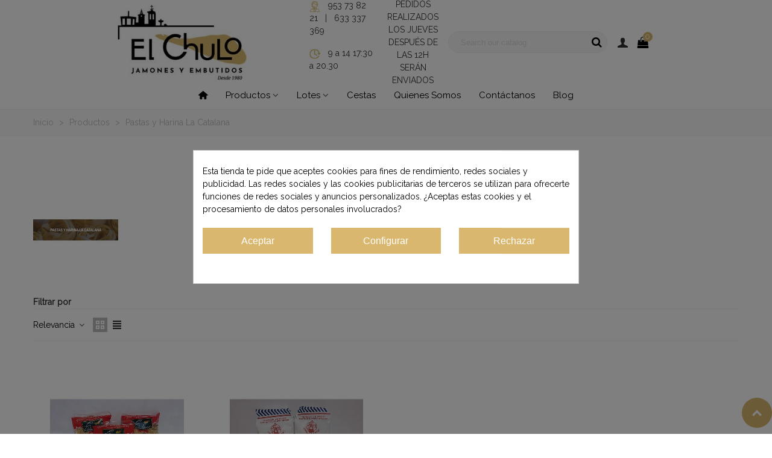

--- FILE ---
content_type: text/html; charset=utf-8
request_url: https://jamoneselchulo.es/productos/pastas-y-harina-la-catalana/
body_size: 25818
content:
<!doctype html>
<html lang="es">

  <head>
	
	  
  <meta charset="utf-8">


  <meta http-equiv="x-ua-compatible" content="ie=edge">



  <title>Pastas alimenticias y harinas La Catalana | Jamones El Chulo</title>
  
    
  
  <meta name="description" content="Elabora tus propias recetas tradicionales con pastas alimenticias y harinas La Catalana: Gurullos, Harina de sémola especial para migas, Aletria etc...">
  <meta name="keywords" content="la catalana, pastas alimenticias, harina la catalana, harina sémola migas">
      
                      <link rel="alternate" href="https://jamoneselchulo.es/productos/pastas-y-harina-la-catalana/" hreflang="x-default">
                  <link rel="alternate" href="https://jamoneselchulo.es/gb/productos/pastas-y-harina-la-catalana/" hreflang="en-gb">
                  <link rel="alternate" href="https://jamoneselchulo.es/fr/productos/pastas-y-harina-la-catalana/" hreflang="fr-fr">
            
                  

<!--st begin -->

    <meta name='cookiesplus-added' content='true'><script data-keepinline='true'>let cookiesplusCookieValue=null;if(window.cookiesplus_debug){debugger;}
for(let cookie of document.cookie.split(';')){let[cookieName,value]=cookie.trim().split('=');if(cookieName==='cookiesplus'){cookiesplusCookieValue=decodeURIComponent(value);break;}}
if(cookiesplusCookieValue===null){console.log('%ccookiesplus cookie doesn\'t exist','background: red; color: white');throw new Error('cookiesplus cookie not found');}
try{cookiesplusCookieValue=JSON.parse(cookiesplusCookieValue);}catch(e){console.error('Failed to parse cookiesplus cookie value',e);throw new Error('Invalid cookiesplus cookie value');}
const defaultConsents={'ad_storage':false,'ad_user_data':false,'ad_personalization':false,'analytics_storage':false,'functionality_storage':false,'personalization_storage':false,'security_storage':false,};Object.keys(defaultConsents).forEach(function(key){window[key]=false;});if(cookiesplusCookieValue&&cookiesplusCookieValue.consents){const cookiesplusConsents=Object.keys(cookiesplusCookieValue.consents).filter(v=>v.startsWith('cookiesplus-finality'));cookiesplusConsents.forEach(function(key){const consent_type=cookiesplusCookieValue.consent_mode?.[key]?.consent_type;if(typeof cookiesplusCookieValue.consents!=='undefined'&&typeof cookiesplusCookieValue.consents[key]!=='undefined'&&cookiesplusCookieValue.consents[key]==='on'&&consent_type){Object.entries(consent_type).forEach(([innerKey,value])=>{if(value){window[innerKey]=true;}});}});}
window.dataLayer=window.dataLayer||[];function gtag(){dataLayer.push(arguments);}
gtag('consent','default',{'ad_storage':'denied','ad_user_data':'denied','ad_personalization':'denied','analytics_storage':'denied','functionality_storage':'denied','personalization_storage':'denied','security_storage':'denied','wait_for_update':500});gtag('consent','update',{'ad_storage':window.ad_storage?'granted':'denied','ad_user_data':window.ad_user_data?'granted':'denied','ad_personalization':window.ad_personalization?'granted':'denied','analytics_storage':window.analytics_storage?'granted':'denied','functionality_storage':window.functionality_storage?'granted':'denied','personalization_storage':window.personalization_storage?'granted':'denied','security_storage':window.security_storage?'granted':'denied',});if(cookiesplusCookieValue.consent_mode){if(cookiesplusCookieValue.consent_mode['url_passthrough']!==undefined){gtag('set','url_passthrough',cookiesplusCookieValue.consent_mode['url_passthrough']);}
if(cookiesplusCookieValue.consent_mode['ads_data_redaction']!==undefined){gtag('set','ads_data_redaction',cookiesplusCookieValue.consent_mode['ads_data_redaction']);}}</script><meta name="viewport" content="width=device-width, maximum-scale=1, initial-scale=1.0" />

<!--st end -->

  <link rel="icon" type="image/vnd.microsoft.icon" href="/img/favicon.ico?1750228375">
  <link rel="shortcut icon" type="image/x-icon" href="/img/favicon.ico?1750228375">
  <!--st begin -->
    <link rel="apple-touch-icon" sizes="180x180" href="/stupload/stthemeeditor/e9a68f9da76ae7af9e083d514c034784.png?1751650053" />
      <link rel="icon" type="image/png" sizes="16x16" href="/stupload/stthemeeditor/80a17387bcfe6e617c5db176c1103cb9.png?1751650053" />
      <link rel="icon" type="image/png" sizes="32x32" href="/stupload/stthemeeditor/a737712c2839a8766371147df3a84306.png?1751650053" />
      <link rel="manifest" href="/stupload/stthemeeditor/1/site.webmanifest?1751650053" crossorigin="use-credentials">
        <meta name="msapplication-config" content="https://jamoneselchulo.es//stupload/stthemeeditor/1/browserconfig.xml?1751650053">
    
<!--st end -->

    <link rel="stylesheet" href="https://jamoneselchulo.es/themes/transformer/assets/css/theme.css" media="all">
  <link rel="stylesheet" href="https://jamoneselchulo.es/modules/blockreassurance/views/dist/front.css" media="all">
  <link rel="stylesheet" href="https://jamoneselchulo.es/modules/ps_socialfollow/views/css/ps_socialfollow.css" media="all">
  <link rel="stylesheet" href="https://fonts.googleapis.com/css?family=Raleway|Playfair+Display&amp;subset=latin,latin-ext,cyrillic,cyrillic-ext,vietnamese,greek,greek-ext,arabic" media="all">
  <link rel="stylesheet" href="https://jamoneselchulo.es/themes/transformer/assets/css/responsive.css" media="all">
  <link rel="stylesheet" href="https://jamoneselchulo.es/themes/transformer/assets/css/responsive-lg.css" media="all">
  <link rel="stylesheet" href="https://jamoneselchulo.es/themes/transformer/assets/css/responsive-xl.css" media="all">
  <link rel="stylesheet" href="https://jamoneselchulo.es/themes/transformer/assets/css/responsive-xl-min.css" media="all">
  <link rel="stylesheet" href="https://jamoneselchulo.es/themes/transformer/assets/css/responsive-xxl.css" media="all">
  <link rel="stylesheet" href="https://jamoneselchulo.es/themes/transformer/assets/css/responsive-xxl-max.css" media="all">
  <link rel="stylesheet" href="https://jamoneselchulo.es/modules/stthemeeditor/views/css/animate.min.css" media="all">
  <link rel="stylesheet" href="https://jamoneselchulo.es/modules/paypal/views/css/paypal_fo.css" media="all">
  <link rel="stylesheet" href="https://jamoneselchulo.es/themes/transformer/modules/ps_facetedsearch/views/dist/front.css" media="all">
  <link rel="stylesheet" href="https://jamoneselchulo.es/modules/stproductcomments/views/css/stproductcomments.css" media="all">
  <link rel="stylesheet" href="https://jamoneselchulo.es/modules/sthoverimage/views/css/style.css" media="all">
  <link rel="stylesheet" href="https://jamoneselchulo.es/modules/stcompare/views/css/front.css" media="all">
  <link rel="stylesheet" href="https://jamoneselchulo.es/modules/cookiesplus/views/css/cookiesplus.css" media="all">
  <link rel="stylesheet" href="https://jamoneselchulo.es/js/jquery/ui/themes/base/minified/jquery-ui.min.css" media="all">
  <link rel="stylesheet" href="https://jamoneselchulo.es/js/jquery/ui/themes/base/minified/jquery.ui.theme.min.css" media="all">
  <link rel="stylesheet" href="https://jamoneselchulo.es/modules/stthemeeditor/views/css/customer-s1.css" media="all">






  

  <script type="text/javascript">
        var C_P_CMS_PAGE = 0;
        var C_P_CONSENT_DOWNLOAD = "https:\/\/jamoneselchulo.es\/module\/cookiesplus\/front";
        var C_P_COOKIE_CONFIG = {"1":{"cookies":[{"name":"cookiesplus"},{"name":"PrestaShop-#"}]},"3":{"consent_type":{"analytics_storage":true},"firingEvent":""},"4":{"consent_type":{"ad_storage":true,"ad_user_data":true,"ad_personalization":true},"firingEvent":""}};
        var C_P_COOKIE_VALUE = "{}";
        var C_P_DATE = "2026-02-01 02:26:35";
        var C_P_DISPLAY_AGAIN = 0;
        var C_P_DOMAIN = ".jamoneselchulo.es";
        var C_P_EXPIRY = 365;
        var C_P_FINALITIES_COUNT = 3;
        var C_P_NOT_AVAILABLE_OUTSIDE_EU = 1;
        var C_P_OVERLAY = "1";
        var C_P_OVERLAY_OPACITY = "0.5";
        var C_P_REFRESH = 0;
        var PS_COOKIE_SAMESITE = "Lax";
        var PS_COOKIE_SECURE = 1;
        var addtocart_animation = 2;
        var cart_ajax = true;
        var check_bellow = "Por favor, marque a continuaci\u00f3n:";
        var click_on_header_cart = 1;
        var confirm_report_message = "\u00bfSeguro que denunciar un abuso?";
        var controller = "category";
        var dictRemoveFile = "retirar";
        var go_to_shopping_cart = 0;
        var hover_display_cp = 2;
        var p_version = "8.2";
        var p_version_short = "8";
        var prestashop = {"cart":{"products":[],"totals":{"total":{"type":"total","label":"Total","amount":0,"value":"0,00\u00a0\u20ac"},"total_including_tax":{"type":"total","label":"Total (impuestos incl.)","amount":0,"value":"0,00\u00a0\u20ac"},"total_excluding_tax":{"type":"total","label":"Total (impuestos excl.)","amount":0,"value":"0,00\u00a0\u20ac"}},"subtotals":{"products":{"type":"products","label":"Subtotal","amount":0,"value":"0,00\u00a0\u20ac"},"discounts":null,"shipping":{"type":"shipping","label":"Transporte","amount":0,"value":""},"tax":null},"products_count":0,"summary_string":"0 art\u00edculos","vouchers":{"allowed":1,"added":[]},"discounts":[],"minimalPurchase":0,"minimalPurchaseRequired":""},"currency":{"id":1,"name":"Euro","iso_code":"EUR","iso_code_num":"978","sign":"\u20ac"},"customer":{"lastname":null,"firstname":null,"email":null,"birthday":null,"newsletter":null,"newsletter_date_add":null,"optin":null,"website":null,"company":null,"siret":null,"ape":null,"is_logged":false,"gender":{"type":null,"name":null},"addresses":[]},"country":{"id_zone":"11","id_currency":"1","call_prefix":"34","iso_code":"ES","active":"1","contains_states":"1","need_identification_number":"1","need_zip_code":"1","zip_code_format":"NNNNN","display_tax_label":"1","name":"Espa\u00f1a","id":6},"language":{"name":"Espa\u00f1ol (Spanish)","iso_code":"es","locale":"es-ES","language_code":"es","active":"1","is_rtl":"0","date_format_lite":"d\/m\/Y","date_format_full":"d\/m\/Y H:i:s","id":1},"page":{"title":"","canonical":"https:\/\/jamoneselchulo.es\/productos\/pastas-y-harina-la-catalana\/","meta":{"title":"Pastas alimenticias y harinas La Catalana | Jamones El Chulo","description":"Elabora tus propias recetas tradicionales con pastas alimenticias y harinas La Catalana: Gurullos, Harina de s\u00e9mola especial para migas, Aletria etc...","keywords":"la catalana, pastas alimenticias, harina la catalana, harina s\u00e9mola migas","robots":"index"},"page_name":"category","body_classes":{"lang-es":true,"lang-rtl":false,"country-ES":true,"currency-EUR":true,"layout-full-width":true,"page-category":true,"tax-display-enabled":true,"page-customer-account":false,"category-id-25":true,"category-Pastas y Harina La Catalana":true,"category-id-parent-3":true,"category-depth-level-3":true},"admin_notifications":[],"password-policy":{"feedbacks":{"0":"Muy d\u00e9bil","1":"D\u00e9bil","2":"Promedio","3":"Fuerte","4":"Muy fuerte","Straight rows of keys are easy to guess":"Una serie seguida de teclas de la misma fila es f\u00e1cil de adivinar","Short keyboard patterns are easy to guess":"Los patrones de teclado cortos son f\u00e1ciles de adivinar","Use a longer keyboard pattern with more turns":"Usa un patr\u00f3n de teclado m\u00e1s largo y con m\u00e1s giros","Repeats like \"aaa\" are easy to guess":"Las repeticiones como \u00abaaa\u00bb son f\u00e1ciles de adivinar","Repeats like \"abcabcabc\" are only slightly harder to guess than \"abc\"":"Las repeticiones como \"abcabcabc\" son solo un poco m\u00e1s dif\u00edciles de adivinar que \"abc\"","Sequences like abc or 6543 are easy to guess":"Las secuencias como \"abc\" o \"6543\" son f\u00e1ciles de adivinar","Recent years are easy to guess":"Los a\u00f1os recientes son f\u00e1ciles de adivinar","Dates are often easy to guess":"Las fechas suelen ser f\u00e1ciles de adivinar","This is a top-10 common password":"Esta es una de las 10 contrase\u00f1as m\u00e1s comunes","This is a top-100 common password":"Esta es una de las 100 contrase\u00f1as m\u00e1s comunes","This is a very common password":"Esta contrase\u00f1a es muy com\u00fan","This is similar to a commonly used password":"Esta contrase\u00f1a es similar a otras contrase\u00f1as muy usadas","A word by itself is easy to guess":"Una palabra que por s\u00ed misma es f\u00e1cil de adivinar","Names and surnames by themselves are easy to guess":"Los nombres y apellidos completos son f\u00e1ciles de adivinar","Common names and surnames are easy to guess":"Los nombres comunes y los apellidos son f\u00e1ciles de adivinar","Use a few words, avoid common phrases":"Usa varias palabras, evita frases comunes","No need for symbols, digits, or uppercase letters":"No se necesitan s\u00edmbolos, d\u00edgitos o letras may\u00fasculas","Avoid repeated words and characters":"Evita repetir palabras y caracteres","Avoid sequences":"Evita secuencias","Avoid recent years":"Evita a\u00f1os recientes","Avoid years that are associated with you":"Evita a\u00f1os que puedan asociarse contigo","Avoid dates and years that are associated with you":"Evita a\u00f1os y fechas que puedan asociarse contigo","Capitalization doesn't help very much":"Las may\u00fasculas no ayudan mucho","All-uppercase is almost as easy to guess as all-lowercase":"Todo en may\u00fasculas es casi tan f\u00e1cil de adivinar como en min\u00fasculas","Reversed words aren't much harder to guess":"Las palabras invertidas no son mucho m\u00e1s dif\u00edciles de adivinar","Predictable substitutions like '@' instead of 'a' don't help very much":"Las sustituciones predecibles como usar \"@\" en lugar de \"a\" no ayudan mucho","Add another word or two. Uncommon words are better.":"A\u00f1ade una o dos palabras m\u00e1s. Es mejor usar palabras poco habituales."}}},"shop":{"name":"Jamones El Chulo","logo":"https:\/\/jamoneselchulo.es\/img\/logo-1738341914.jpg","stores_icon":"https:\/\/jamoneselchulo.es\/img\/logo_stores.png","favicon":"\/img\/favicon.ico"},"core_js_public_path":"\/themes\/","urls":{"base_url":"https:\/\/jamoneselchulo.es\/","current_url":"https:\/\/jamoneselchulo.es\/productos\/pastas-y-harina-la-catalana\/","shop_domain_url":"https:\/\/jamoneselchulo.es","img_ps_url":"https:\/\/jamoneselchulo.es\/img\/","img_cat_url":"https:\/\/jamoneselchulo.es\/img\/c\/","img_lang_url":"https:\/\/jamoneselchulo.es\/img\/l\/","img_prod_url":"https:\/\/jamoneselchulo.es\/img\/p\/","img_manu_url":"https:\/\/jamoneselchulo.es\/img\/m\/","img_sup_url":"https:\/\/jamoneselchulo.es\/img\/su\/","img_ship_url":"https:\/\/jamoneselchulo.es\/img\/s\/","img_store_url":"https:\/\/jamoneselchulo.es\/img\/st\/","img_col_url":"https:\/\/jamoneselchulo.es\/img\/co\/","img_url":"https:\/\/jamoneselchulo.es\/themes\/transformer\/assets\/img\/","css_url":"https:\/\/jamoneselchulo.es\/themes\/transformer\/assets\/css\/","js_url":"https:\/\/jamoneselchulo.es\/themes\/transformer\/assets\/js\/","pic_url":"https:\/\/jamoneselchulo.es\/upload\/","theme_assets":"https:\/\/jamoneselchulo.es\/themes\/transformer\/assets\/","theme_dir":"https:\/\/jamoneselchulo.es\/themes\/transformer\/","pages":{"address":"https:\/\/jamoneselchulo.es\/direccion","addresses":"https:\/\/jamoneselchulo.es\/direcciones","authentication":"https:\/\/jamoneselchulo.es\/iniciar-sesion","manufacturer":"https:\/\/jamoneselchulo.es\/fabricantes","cart":"https:\/\/jamoneselchulo.es\/carrito","category":"https:\/\/jamoneselchulo.es\/index.php?controller=category","cms":"https:\/\/jamoneselchulo.es\/index.php?controller=cms","contact":"https:\/\/jamoneselchulo.es\/contactenos","discount":"https:\/\/jamoneselchulo.es\/descuento","guest_tracking":"https:\/\/jamoneselchulo.es\/seguimiento-pedido-invitado","history":"https:\/\/jamoneselchulo.es\/historial-compra","identity":"https:\/\/jamoneselchulo.es\/datos-personales","index":"https:\/\/jamoneselchulo.es\/","my_account":"https:\/\/jamoneselchulo.es\/mi-cuenta","order_confirmation":"https:\/\/jamoneselchulo.es\/confirmacion-pedido","order_detail":"https:\/\/jamoneselchulo.es\/index.php?controller=order-detail","order_follow":"https:\/\/jamoneselchulo.es\/seguimiento-pedido","order":"https:\/\/jamoneselchulo.es\/pedido","order_return":"https:\/\/jamoneselchulo.es\/index.php?controller=order-return","order_slip":"https:\/\/jamoneselchulo.es\/order-slip","pagenotfound":"https:\/\/jamoneselchulo.es\/index.php?controller=pagenotfound","password":"https:\/\/jamoneselchulo.es\/recuperar-contrasena","pdf_invoice":"https:\/\/jamoneselchulo.es\/index.php?controller=pdf-invoice","pdf_order_return":"https:\/\/jamoneselchulo.es\/index.php?controller=pdf-order-return","pdf_order_slip":"https:\/\/jamoneselchulo.es\/index.php?controller=pdf-order-slip","prices_drop":"https:\/\/jamoneselchulo.es\/productos-rebajados","product":"https:\/\/jamoneselchulo.es\/index.php?controller=product","registration":"https:\/\/jamoneselchulo.es\/index.php?controller=registration","search":"https:\/\/jamoneselchulo.es\/buscar","sitemap":"https:\/\/jamoneselchulo.es\/mapadelsitio","stores":"https:\/\/jamoneselchulo.es\/tiendas","supplier":"https:\/\/jamoneselchulo.es\/proveedor","new_products":"https:\/\/jamoneselchulo.es\/novedades","brands":"https:\/\/jamoneselchulo.es\/fabricantes","register":"https:\/\/jamoneselchulo.es\/index.php?controller=registration","order_login":"https:\/\/jamoneselchulo.es\/pedido?login=1"},"alternative_langs":{"es":"https:\/\/jamoneselchulo.es\/productos\/pastas-y-harina-la-catalana\/","en-gb":"https:\/\/jamoneselchulo.es\/gb\/productos\/pastas-y-harina-la-catalana\/","fr-fr":"https:\/\/jamoneselchulo.es\/fr\/productos\/pastas-y-harina-la-catalana\/"},"actions":{"logout":"https:\/\/jamoneselchulo.es\/?mylogout="},"no_picture_image":{"bySize":{"cart_default":{"url":"https:\/\/jamoneselchulo.es\/img\/p\/es-default-cart_default.jpg","width":70,"height":80},"small_default":{"url":"https:\/\/jamoneselchulo.es\/img\/p\/es-default-small_default.jpg","width":105,"height":120},"cart_default_2x":{"url":"https:\/\/jamoneselchulo.es\/img\/p\/es-default-cart_default_2x.jpg","width":140,"height":160},"category_default":{"url":"https:\/\/jamoneselchulo.es\/img\/p\/es-default-category_default.jpg","width":160,"height":140},"small_default_2x":{"url":"https:\/\/jamoneselchulo.es\/img\/p\/es-default-small_default_2x.jpg","width":210,"height":240},"home_default":{"url":"https:\/\/jamoneselchulo.es\/img\/p\/es-default-home_default.jpg","width":280,"height":320},"medium_default":{"url":"https:\/\/jamoneselchulo.es\/img\/p\/es-default-medium_default.jpg","width":370,"height":423},"home_default_2x":{"url":"https:\/\/jamoneselchulo.es\/img\/p\/es-default-home_default_2x.jpg","width":560,"height":640},"large_default":{"url":"https:\/\/jamoneselchulo.es\/img\/p\/es-default-large_default.jpg","width":700,"height":800},"medium_default_2x":{"url":"https:\/\/jamoneselchulo.es\/img\/p\/es-default-medium_default_2x.jpg","width":740,"height":846},"large_default_2x":{"url":"https:\/\/jamoneselchulo.es\/img\/p\/es-default-large_default_2x.jpg","width":1200,"height":1372},"superlarge_default":{"url":"https:\/\/jamoneselchulo.es\/img\/p\/es-default-superlarge_default.jpg","width":1200,"height":1372},"superlarge_default_2x":{"url":"https:\/\/jamoneselchulo.es\/img\/p\/es-default-superlarge_default_2x.jpg","width":1200,"height":1372}},"small":{"url":"https:\/\/jamoneselchulo.es\/img\/p\/es-default-cart_default.jpg","width":70,"height":80},"medium":{"url":"https:\/\/jamoneselchulo.es\/img\/p\/es-default-medium_default.jpg","width":370,"height":423},"large":{"url":"https:\/\/jamoneselchulo.es\/img\/p\/es-default-superlarge_default_2x.jpg","width":1200,"height":1372},"legend":""}},"configuration":{"display_taxes_label":true,"display_prices_tax_incl":true,"is_catalog":false,"show_prices":true,"opt_in":{"partner":true},"quantity_discount":{"type":"discount","label":"Descuento unitario"},"voucher_enabled":1,"return_enabled":0},"field_required":[],"breadcrumb":{"links":[{"title":"Inicio","url":"https:\/\/jamoneselchulo.es\/"},{"title":"Productos","url":"https:\/\/jamoneselchulo.es\/productos\/"},{"title":"Pastas y Harina La Catalana","url":"https:\/\/jamoneselchulo.es\/productos\/pastas-y-harina-la-catalana\/"}],"count":3},"link":{"protocol_link":"https:\/\/","protocol_content":"https:\/\/"},"time":1769909195,"static_token":"7cba32f55963712be7f83dda9294d97b","token":"128a6a0a711c8ba2f9e26ddfeffd5878","debug":false};
        var psr_icon_color = "#d9b76f";
        var quick_search_as = true;
        var quick_search_as_min = 1;
        var quick_search_as_size = 6;
        var re_position = "inline";
        var re_size = "normal";
        var re_theme = "light";
        var re_version = "1";
        var site_key = "6LdOMvMrAAAAADdAHr-treqOquaa-xZJ9MM79m2M";
        var st_cart_page_url = "\/\/jamoneselchulo.es\/carrito?action=show";
        var st_maximum_already_message = "Ya tiene la cantidad m\u00e1xima disponible para este producto.";
        var st_myloved_url = "https:\/\/jamoneselchulo.es\/module\/stlovedproduct\/myloved";
        var st_pc_display_format = "#left #max caracteres a la izquierda.";
        var st_pc_max = "500";
        var st_pc_max_images = "6";
        var st_refresh_url = "\/\/jamoneselchulo.es\/module\/stshoppingcart\/ajax";
        var stcompare = {"url":"https:\/\/jamoneselchulo.es\/module\/stcompare\/compare","ids":[]};
        var stlove_bos = [];
        var stlove_login = 0;
        var stlove_pros = [];
        var stproductcomments_controller_url = "https:\/\/jamoneselchulo.es\/module\/stproductcomments\/default?secure_key=417b7b9fb6b783f8b959d2e28663d329";
        var stproductcomments_url = "https:\/\/jamoneselchulo.es\/module\/stproductcomments\/default";
        var sttheme = {"cookie_domain":"jamoneselchulo.es","cookie_path":"\/","drop_down":0,"magnificpopup_tprev":"Anterior","magnificpopup_tnext":"Siguiente","magnificpopup_tcounter":"%curr% of %total%","theme_version":"4.7.9","ps_version":"8.2.0","is_rtl":0,"is_mobile_device":false,"gallery_image_type":"medium_default","thumb_image_type":"cart_default","responsive_max":2,"fullwidth":0,"responsive":"1","product_view_swither":"1","infinite_scroll":"1","cate_pro_lazy":"1","sticky_column":2,"filter_position":"3","sticky_option":1,"product_thumbnails":"6","pro_thumnbs_per_fw":1,"pro_thumnbs_per_xxl":1,"pro_thumnbs_per_xl":1,"pro_thumnbs_per_lg":1,"pro_thumnbs_per_md":1,"pro_thumnbs_per_sm":1,"pro_thumnbs_per_xs":1,"pro_thumnbs_per_odd_fw":0,"pro_thumnbs_per_odd_xxl":0,"pro_thumnbs_per_odd_xl":0,"pro_thumnbs_per_odd_lg":0,"pro_thumnbs_per_odd_md":0,"pro_thumnbs_per_odd_sm":0,"pro_thumnbs_per_odd_xs":0,"pro_kk_per_fw":"1","pro_kk_per_xxl":"1","pro_kk_per_xl":"1","pro_kk_per_lg":"1","pro_kk_per_md":"1","pro_kk_per_sm":"1","pro_kk_per_xs":"1","categories_per_fw":"6","categories_per_xxl":"6","categories_per_xl":"6","categories_per_lg":"6","categories_per_md":"4","categories_per_sm":"3","categories_per_xs":"3","enable_zoom":0,"enable_thickbox":0,"retina":"1","sticky_mobile_header":"2","sticky_mobile_header_height":"90","use_mobile_header":"1","pro_image_column_md":"6","submemus_animation":0,"submemus_action":0,"pro_quantity_input":"0","popup_vertical_fit":"0","pro_tm_slider":"0","pro_tm_slider_cate":"0","buy_now":"0","lazyload_main_gallery":"0","product_views":"0"};
        var there_is1 = "Hay 1 error";
        var trustedshopseasyintegration_css = "https:\/\/jamoneselchulo.es\/modules\/trustedshopseasyintegration\/views\/css\/front\/front.1.1.3.css";
        var validate_first = "No soy un robot, haga clic de nuevo en suscribirse.";
        var whitelist_m = "";
        var whitelisted = false;
        var wrong_captcha = "Captcha incorrecto.";
      </script>

<!--st end -->

  <style>#st_header .search_widget_block{width:280px;}#st_header .search_widget_text{background:#F7F7F7;}#st_header .search_widget_form_inner.input-group-with-border{border-color:#eeeeee;}#st_header .search_widget_btn.btn{border-color:#eeeeee;}#st_header .search_widget_form_inner.input-group-with-border{border-radius:30px;}#st_header .search_widget_form_inner.input-group-with-border .form-control{border-top-left-radius:30px;border-bottom-left-radius:30px;}.is_rtl #st_header .search_widget_form_inner.input-group-with-border .form-control{border-radius:30px;border-top-left-radius:0;border-bottom-left-radius:0;}#st_header .search_widget_btn{border-top-right-radius:30px;border-bottom-right-radius:30px;}.is_rtl #st_header .search_widget_btn{border-radius:30px 0 0 30px;}#st_header .search_widget_btn{color:#000000;}#st_header .search_widget_btn:hover{color:#D9B76F;}#st_header .search_widget_btn{background:#F7F7F7;}#st_header .search_widget_btn:hover{background:#F7F7F7;}</style>
<style>.top_bar_item .cart_icon_item{color:#000000;}.top_bar_item.shopping_cart_style_0:hover .ajax_cart_bag{color:#D9B76F;}.top_bar_item.shopping_cart_style_2:hover .cart_icon_item, .top_bar_item.shopping_cart_style_3:hover .cart_icon_item{color:#D9B76F;}.top_bar_item .cart_icon_item{background:#ffffff;}.top_bar_item.shopping_cart_style_0:hover .ajax_cart_bag{background:#ffffff;}.top_bar_item.shopping_cart_style_2:hover .cart_icon_item, .top_bar_item.shopping_cart_style_3:hover .cart_icon_item{background:#ffffff;}.top_bar_item.shopping_cart_style_0 .ajax_cart_bag.cart_icon_item{border-color:#ffffff;}</style>
<style>#st_swiper_3 .swiper-pagination-bullet-active, #st_swiper_3 .swiper-pagination-progress .swiper-pagination-progressbar{background-color:#ffffff;}#st_swiper_3 .swiper-pagination-st-round .swiper-pagination-bullet.swiper-pagination-bullet-active{background-color:#ffffff;border-color:#ffffff;}#st_swiper_3 .swiper-pagination-st-round .swiper-pagination-bullet.swiper-pagination-bullet-active span{background-color:#ffffff;}</style>
<style>#steasy_column_16{padding-top: 0px;}#steasy_column_16{padding-bottom: 0px;}#steasy_column_17{padding-top: 0px;}#steasy_column_17{padding-bottom: 0px;}#easycontent_15 {padding-top:100px;}#easycontent_15 {padding-bottom:100px;}#easycontent_16 {margin-top:0px;}#easycontent_16 {margin-bottom:0px;}#steasy_column_23{padding-top: 0px;}#steasy_column_23{padding-bottom: 0px;}#easycontent_19 {background-color:#ffffff;}#steasy_column_37{padding-top: 0px;}#steasy_column_37{padding-bottom: 0px;}#steasy_column_38{padding-top: 0px;}#steasy_column_38{padding-bottom: 0px;}#steasy_column_39{padding-top: 0px;}#steasy_column_39{padding-bottom: 0px;}#steasy_column_40{padding-top: 0px;}#steasy_column_40{padding-bottom: 0px;}#steasy_column_31{padding-top: 0px;}#steasy_column_31{padding-bottom: 0px;}#steasy_column_33{padding-top: 0px;}#steasy_column_33{padding-bottom: 0px;}#steasy_column_36{padding-top: 0px;}#steasy_column_36{padding-bottom: 0px;}#steasy_element_37{margin-top: 20px;}#steasy_element_37{margin-bottom: 50px;}#steasy_column_34{padding-top: 0px;}#steasy_column_34{padding-bottom: 0px;}#easycontent_container_31 {background-color:#ffffff;}</style>
<style>.st_banner_block_1 .st_image_layered_description, a.st_banner_block_1 , .st_banner_block_1 .st_image_layered_description a{color:#ffffff;} .st_banner_block_1 .separater{border-color:#ffffff;}.st_banner_block_2 .st_image_layered_description, a.st_banner_block_2 , .st_banner_block_2 .st_image_layered_description a{color:#ffffff;} .st_banner_block_2 .separater{border-color:#ffffff;}.st_banner_block_3 .st_image_layered_description, a.st_banner_block_3 , .st_banner_block_3 .st_image_layered_description a{color:#ffffff;} .st_banner_block_3 .separater{border-color:#ffffff;}.st_banner_block_6 .st_image_layered_description, a.st_banner_block_6 , .st_banner_block_6 .st_image_layered_description a{color:#fff;} .st_banner_block_6 .separater{border-color:#fff;}#banner_container_5 {padding-top:0px;}#banner_container_5 {padding-bottom:0px;}</style>
        <meta property="og:site_name" content="Jamones El Chulo" />
    <meta property="og:url" content="https://jamoneselchulo.es/productos/pastas-y-harina-la-catalana/" />
        <meta property="og:type" content="product" />
    <meta property="og:title" content="Pastas alimenticias y harinas La Catalana | Jamones El Chulo" />
    <meta property="og:description" content="Elabora tus propias recetas tradicionales con pastas alimenticias y harinas La Catalana: Gurullos, Harina de sémola especial para migas, Aletria etc..." />
        <meta property="og:image" content="https://jamoneselchulo.es/img/c/25.jpg" />
    <meta property="og:image:width" content="1168">
    <meta property="og:image:height" content="286">
    <meta property="og:image:alt" content="Pastas alimenticias y harinas La Catalana | Jamones El Chulo">
        <style>.social_share_1{color:#ffffff!important;}.social_share_1{background-color:#55ACEE!important;}.social_share_1:hover{color:#ffffff!important;}.social_share_1:hover{background-color:#407EAF!important;}.social_share_2{color:#ffffff!important;}.social_share_2{background-color:#3b5998!important;}.social_share_2:hover{color:#ffffff!important;}.social_share_2:hover{background-color:#2E4674!important;}.social_share_3{color:#ffffff!important;}.social_share_3{background-color:#DD4D40!important;}.social_share_3:hover{color:#ffffff!important;}.social_share_3:hover{background-color:#2E4674!important;}.social_share_4{color:#ffffff!important;}.social_share_4{background-color:#BD081C!important;}.social_share_4:hover{color:#ffffff!important;}.social_share_4:hover{background-color:#8B0815!important;}</style>
<style>.countdown_timer.countdown_style_0 div{padding-top:11px;padding-bottom:11px;}.countdown_timer.countdown_style_0 div span{height:22px;line-height:22px;}.countdown_timer.countdown_style_0 div{border-right:none;}.countdown_name{display:none;}</style>
<script>
//<![CDATA[

var s_countdown_all = 0;
var s_countdown_id_products = []; 
var s_countdown_style = 0; 
var s_countdown_lang = new Array();
s_countdown_lang['day'] = "día";
s_countdown_lang['days'] = "días";
s_countdown_lang['hrs'] = "horas";
s_countdown_lang['min'] = "min";
s_countdown_lang['sec'] = "segundo";

//]]>
</script>
<style>.love_product .btn_text{margin-right:4px;}</style>
<style>#st_notification_1{max-width:320px;}#st_notification_1 {padding-top:50px;padding-bottom:50px;}#st_notification_1 {padding-left:20px;padding-right:20px;}#st_notification_1 {background-image:url(https://jamoneselchulo.es/modules/stnotification/views/img/demo1cookiesbg.jpg);background-repeat: no-repeat; background-size: cover; background-position: center top;}#st_notification_1{-webkit-box-shadow: 0px 0px 0px 0px rgba(0,0,0,0.00); -moz-box-shadow: 0px 0px 0px 0px rgba(0,0,0,0.00); box-shadow: 0px 0px 0px 0px rgba(0,0,0,0.00); }#st_notification_2{max-width:320px;}#st_notification_2 {padding-top:50px;padding-bottom:50px;}#st_notification_2 {padding-left:20px;padding-right:20px;}#st_notification_2 {background-image:url(https://jamoneselchulo.es/draycosmetics/modules/stnotification/views/img/demo1cookiesbg.jpg);background-repeat: no-repeat; background-size: cover; background-position: center top;}#st_notification_2{-webkit-box-shadow: 0px 0px 0px 0px rgba(0,0,0,0.00); -moz-box-shadow: 0px 0px 0px 0px rgba(0,0,0,0.00); box-shadow: 0px 0px 0px 0px rgba(0,0,0,0.00); }#st_notification_3{max-width:320px;}#st_notification_3 {padding-top:50px;padding-bottom:50px;}#st_notification_3 {padding-left:20px;padding-right:20px;}#st_notification_3 {background-image:url(https://jamoneselchulo.es/nueva/modules/stnotification/views/img/demo1cookiesbg.jpg);background-repeat: no-repeat; background-size: cover; background-position: center top;}#st_notification_3{-webkit-box-shadow: 0px 0px 0px 0px rgba(0,0,0,0.00); -moz-box-shadow: 0px 0px 0px 0px rgba(0,0,0,0.00); box-shadow: 0px 0px 0px 0px rgba(0,0,0,0.00); }#st_notification_4{max-width:266px;}#st_notification_4{top:100px;}#st_notification_4 {padding-top:0px;padding-bottom:0px;}#st_notification_4 {padding-left:0px;padding-right:0px;}#st_notification_5 {padding-top:4px;padding-bottom:4px;}#st_notification_5 {padding-left:6px;padding-right:6px;}#st_notification_5 .style_content, #st_notification_5 .style_content a{color:#999999;}#st_notification_5 .st_notification_close_inline{color:#999999;}#st_notification_5 .style_content a:hover{color:#E54D26;}#st_notification_5 {background:rgba(51,51,51,1);}#st_notification_5 .style_content .notification_buttons .btn{color:#ffffff;}#st_notification_5 .style_content .notification_buttons .btn{border-color:#ffffff;}#st_notification_5 .style_content .notification_buttons .btn:hover{color:#444444;}#st_notification_5 .style_content .notification_buttons .btn:hover{border-color:#ffffff;}#st_notification_5 .style_content .notification_buttons .btn:hover{-webkit-box-shadow: none; box-shadow: none;background-color: #ffffff;}#st_notification_6{max-width:350px;}#st_notification_7 {padding-top:4px;padding-bottom:4px;}#st_notification_7 {padding-left:6px;padding-right:6px;}#st_notification_7 .style_content, #st_notification_7 .style_content a{color:#999999;}#st_notification_7 .st_notification_close_inline{color:#999999;}#st_notification_7 .style_content a:hover{color:#E54D26;}#st_notification_7 {background:rgba(51,51,51,1);}#st_notification_7 .style_content .notification_buttons .btn{color:#ffffff;}#st_notification_7 .style_content .notification_buttons .btn{border-color:#ffffff;}#st_notification_7 .style_content .notification_buttons .btn:hover{color:#444444;}#st_notification_7 .style_content .notification_buttons .btn:hover{border-color:#ffffff;}#st_notification_7 .style_content .notification_buttons .btn:hover{-webkit-box-shadow: none; box-shadow: none;background-color: #ffffff;}#st_notification_8{max-width:350px;}#st_notification_9{max-width:350px;}#st_notification_9{left:20px;}#st_notification_9{bottom:20px;}#st_notification_9 {padding-top:20px;padding-bottom:20px;}#st_notification_9 {padding-left:20px;padding-right:20px;}#st_notification_10 {padding-top:0px;padding-bottom:0px;}#st_notification_10 {padding-left:10px;padding-right:10px;}#st_notification_11{max-width:320px;}#st_notification_11 {padding-top:50px;padding-bottom:50px;}#st_notification_11 {padding-left:20px;padding-right:20px;}#st_notification_11 {background-image:url(https://jamoneselchulo.es/draycosmetics/modules/stnotification/views/img/demo1cookiesbg.jpg);background-repeat: no-repeat; background-size: cover; background-position: center top;}#st_notification_11{-webkit-box-shadow: 0px 0px 0px 0px rgba(0,0,0,0.00); -moz-box-shadow: 0px 0px 0px 0px rgba(0,0,0,0.00); box-shadow: 0px 0px 0px 0px rgba(0,0,0,0.00); }#st_notification_12{max-width:320px;}#st_notification_12 {padding-top:50px;padding-bottom:50px;}#st_notification_12 {padding-left:20px;padding-right:20px;}#st_notification_12 {background-image:url(https://jamoneselchulo.es/nueva/modules/stnotification/views/img/demo1cookiesbg.jpg);background-repeat: no-repeat; background-size: cover; background-position: center top;}#st_notification_12{-webkit-box-shadow: 0px 0px 0px 0px rgba(0,0,0,0.00); -moz-box-shadow: 0px 0px 0px 0px rgba(0,0,0,0.00); box-shadow: 0px 0px 0px 0px rgba(0,0,0,0.00); }#st_notification_13{max-width:266px;}#st_notification_13{top:100px;}#st_notification_13 {padding-top:0px;padding-bottom:0px;}#st_notification_13 {padding-left:0px;padding-right:0px;}#st_notification_14 {padding-top:4px;padding-bottom:4px;}#st_notification_14 {padding-left:6px;padding-right:6px;}#st_notification_14 .style_content, #st_notification_14 .style_content a{color:#999999;}#st_notification_14 .st_notification_close_inline{color:#999999;}#st_notification_14 .style_content a:hover{color:#E54D26;}#st_notification_14 {background:rgba(51,51,51,1);}#st_notification_14 .style_content .notification_buttons .btn{color:#ffffff;}#st_notification_14 .style_content .notification_buttons .btn{border-color:#ffffff;}#st_notification_14 .style_content .notification_buttons .btn:hover{color:#444444;}#st_notification_14 .style_content .notification_buttons .btn:hover{border-color:#ffffff;}#st_notification_14 .style_content .notification_buttons .btn:hover{-webkit-box-shadow: none; box-shadow: none;background-color: #ffffff;}#st_notification_15{max-width:350px;}#st_notification_16 {padding-top:4px;padding-bottom:4px;}#st_notification_16 {padding-left:6px;padding-right:6px;}#st_notification_16 .style_content, #st_notification_16 .style_content a{color:#999999;}#st_notification_16 .st_notification_close_inline{color:#999999;}#st_notification_16 .style_content a:hover{color:#E54D26;}#st_notification_16 {background:rgba(51,51,51,1);}#st_notification_16 .style_content .notification_buttons .btn{color:#ffffff;}#st_notification_16 .style_content .notification_buttons .btn{border-color:#ffffff;}#st_notification_16 .style_content .notification_buttons .btn:hover{color:#444444;}#st_notification_16 .style_content .notification_buttons .btn:hover{border-color:#ffffff;}#st_notification_16 .style_content .notification_buttons .btn:hover{-webkit-box-shadow: none; box-shadow: none;background-color: #ffffff;}#st_notification_17{max-width:350px;}#st_notification_18{max-width:350px;}#st_notification_18{left:20px;}#st_notification_18{bottom:20px;}#st_notification_18 {padding-top:20px;padding-bottom:20px;}#st_notification_18 {padding-left:20px;padding-right:20px;}#st_notification_19 {padding-top:0px;padding-bottom:0px;}#st_notification_19 {padding-left:10px;padding-right:10px;}#st_notification_20{max-width:320px;}#st_notification_20 {padding-top:50px;padding-bottom:50px;}#st_notification_20 {padding-left:20px;padding-right:20px;}#st_notification_20 {background-image:url(https://jamoneselchulo.es/draycosmetics/modules/stnotification/views/img/demo1cookiesbg.jpg);background-repeat: no-repeat; background-size: cover; background-position: center top;}#st_notification_20{-webkit-box-shadow: 0px 0px 0px 0px rgba(0,0,0,0.00); -moz-box-shadow: 0px 0px 0px 0px rgba(0,0,0,0.00); box-shadow: 0px 0px 0px 0px rgba(0,0,0,0.00); }#st_notification_21{max-width:320px;}#st_notification_21 {padding-top:50px;padding-bottom:50px;}#st_notification_21 {padding-left:20px;padding-right:20px;}#st_notification_21 {background-image:url(https://jamoneselchulo.es/nueva/modules/stnotification/views/img/demo1cookiesbg.jpg);background-repeat: no-repeat; background-size: cover; background-position: center top;}#st_notification_21{-webkit-box-shadow: 0px 0px 0px 0px rgba(0,0,0,0.00); -moz-box-shadow: 0px 0px 0px 0px rgba(0,0,0,0.00); box-shadow: 0px 0px 0px 0px rgba(0,0,0,0.00); }#st_notification_22{max-width:266px;}#st_notification_22{top:100px;}#st_notification_22 {padding-top:0px;padding-bottom:0px;}#st_notification_22 {padding-left:0px;padding-right:0px;}#st_notification_23 {padding-top:4px;padding-bottom:4px;}#st_notification_23 {padding-left:6px;padding-right:6px;}#st_notification_23 .style_content, #st_notification_23 .style_content a{color:#999999;}#st_notification_23 .st_notification_close_inline{color:#999999;}#st_notification_23 .style_content a:hover{color:#E54D26;}#st_notification_23 {background:rgba(51,51,51,1);}#st_notification_23 .style_content .notification_buttons .btn{color:#ffffff;}#st_notification_23 .style_content .notification_buttons .btn{border-color:#ffffff;}#st_notification_23 .style_content .notification_buttons .btn:hover{color:#444444;}#st_notification_23 .style_content .notification_buttons .btn:hover{border-color:#ffffff;}#st_notification_23 .style_content .notification_buttons .btn:hover{-webkit-box-shadow: none; box-shadow: none;background-color: #ffffff;}#st_notification_24{max-width:350px;}#st_notification_25 {padding-top:7px;padding-bottom:7px;}#st_notification_25 {padding-left:8px;padding-right:8px;}#st_notification_25 .style_content, #st_notification_25 .style_content a{color:#ffffff;}#st_notification_25 .st_notification_close_inline{color:#ffffff;}#st_notification_25 .style_content a:hover{color:#E54D26;}#st_notification_25 {background:rgba(255,0,0,1);}#st_notification_25 .style_content .notification_buttons .btn{color:#ffffff;}#st_notification_25 .style_content .notification_buttons .btn{border-color:#ffffff;}#st_notification_25 .style_content .notification_buttons .btn:hover{color:#444444;}#st_notification_25 .style_content .notification_buttons .btn:hover{border-color:#ffffff;}#st_notification_25 .style_content .notification_buttons .btn:hover{-webkit-box-shadow: none; box-shadow: none;background-color: #ffffff;}#st_notification_26{max-width:350px;}#st_notification_27{max-width:350px;}#st_notification_27{left:20px;}#st_notification_27{bottom:20px;}#st_notification_27 {padding-top:20px;padding-bottom:20px;}#st_notification_27 {padding-left:20px;padding-right:20px;}#st_notification_28 {padding-top:0px;padding-bottom:0px;}#st_notification_28 {padding-left:10px;padding-right:10px;}#st_notification_29{max-width:500px;}#st_notification_29 {padding-top:50px;padding-bottom:50px;}#st_notification_29 {padding-left:50px;padding-right:50px;}#st_notification_29 .style_content, #st_notification_29 .style_content a{color:#ffffff;}#st_notification_29 .st_notification_close_inline{color:#ffffff;}#st_notification_29 {background:rgba(216,182,114,1);}#st_notification_29 {border-color:#fff;}#st_notification_29 .style_content .notification_buttons .btn{color:#d8b672;}#st_notification_29 .style_content .notification_buttons .btn{background-color:#ffffff;border-color:#ffffff;}</style>
<style> .breadcrumb_spacing{height:20px;} #page_banner_container_1 .breadcrumb_nav, #page_banner_container_1 .breadcrumb_nav a{color: #bbbbbb;} #page_banner_container_1 .style_content, #page_banner_container_1 .style_content a{color: #bbbbbb;} #page_banner_container_1 .breadcrumb_nav a{color: #bbbbbb;} #page_banner_container_1 .style_content a{color: #bbbbbb;} #page_banner_container_1 .breadcrumb_nav a:hover{color: #06a161;} #page_banner_container_1 .style_content a:hover{color: #06a161;} #page_banner_container_1 {background-color: #F9F9F9;} #page_banner_container_1 {border-color: #F3F3F3;} #page_banner_container_1 {border-top-width: 1px;} #page_banner_container_1 {border-bottom-width: 1px;} #page_banner_container_1 {padding-top: 11px;} #page_banner_container_1 {padding-bottom: 11px;} #page_banner_container_1 {margin-top:5px;}</style>
<style>#side_products_cart{right: 0; left: auto; border-left-width: 4px;border-right-width: 0;}.is_rtl #side_products_cart{left: 0; right: auto;border-left-width:0;border-right-width: 4px;}#side_mobile_nav{right: 0; left: auto; border-left-width: 4px;border-right-width: 0;}.is_rtl #side_mobile_nav{left: 0; right: auto;border-left-width:0;border-right-width: 4px;}#side_stmobilemenu{right: auto; left: 0; border-left-width: 0;border-right-width: 4px;}.is_rtl #side_stmobilemenu{left: auto; right: 0;border-left-width:4px;border-right-width: 0;}#side_search{right: 0; left: auto; border-left-width: 4px;border-right-width: 0;}.is_rtl #side_search{left: 0; right: auto;border-left-width:0;border-right-width: 4px;}#rightbar{-webkit-flex-grow: 1; -moz-flex-grow: 1; flex-grow: 1; -ms-flex-positive: 1;}#leftbar{-webkit-flex-grow: 0; -moz-flex-grow: 0; flex-grow: 0; -ms-flex-positive: 0;}#rightbar{top:auto; bottom:0%;}#leftbar{top:auto; bottom:0%;}</style>
<style>.st_sticker_1{color:#ffffff;}.st_sticker_1{background:rgba(6,161,97,1);}.st_sticker_1{background:rgba(6,161,97,1);}.pro_first_box .st_sticker_1.flag_1:before, .pro_first_box .st_sticker_1.flag_2:before{border-top-color:#06a161;border-bottom-color:#06a161;}.st_sticker_1{border-width:0px;}.st_sticker_1{height:20px;line-height:20px;}.pro_first_box .st_sticker_1.flag_1:before, .pro_first_box .st_sticker_1.flag_2:before{height:20px;width:10px;border-width:10px;}.pro_first_box .st_sticker_1.flag_1:before, .pro_first_box .st_sticker_1.flag_2:before{top:-0px;}.pro_first_box .st_sticker_1.flag_1:before{right:-10px;}.pro_first_box .st_sticker_1.flag_2:before{left:-10px;}.st_sticker_1{left:0px;}.st_sticker_1{top:20px;}.st_sticker_2{color:#ffffff;}.st_sticker_2{background:rgba(255,138,0,1);}.st_sticker_2{background:rgba(255,138,0,1);}.pro_first_box .st_sticker_2.flag_1:before, .pro_first_box .st_sticker_2.flag_2:before{border-top-color:#FF8A00;border-bottom-color:#FF8A00;}.st_sticker_2{border-width:0px;}.st_sticker_2{height:20px;line-height:20px;}.pro_first_box .st_sticker_2.flag_1:before, .pro_first_box .st_sticker_2.flag_2:before{height:20px;width:10px;border-width:10px;}.pro_first_box .st_sticker_2.flag_1:before, .pro_first_box .st_sticker_2.flag_2:before{top:-0px;}.pro_first_box .st_sticker_2.flag_1:before{right:-10px;}.pro_first_box .st_sticker_2.flag_2:before{left:-10px;}.st_sticker_2{right:0px;}.st_sticker_2{top:20px;}.st_sticker_4{border-color:#999999;}.st_sticker_4{border-width:2px;}.pro_first_box .st_sticker_4.flag_1:before, .pro_first_box .st_sticker_4.flag_2:before{top:-2px;}.pro_first_box .st_sticker_4.flag_1:before{right:-13px;}.pro_first_box .st_sticker_4.flag_2:before{left:-13px;}</style>
<style>div#cookiesplus-modal,#cookiesplus-modal>div,#cookiesplus-modal p{background-color:#fff !important}#cookiesplus-modal>div,#cookiesplus-modal p{color:#000 !important}#cookiesplus-modal button.cookiesplus-accept{background-color:#d9b76f}#cookiesplus-modal button.cookiesplus-accept{border:1px solid #d9b76f}#cookiesplus-modal button.cookiesplus-accept{color:#fff}#cookiesplus-modal button.cookiesplus-accept{font-size:16px}#cookiesplus-modal button.cookiesplus-more-information{background-color:#d9b76f}#cookiesplus-modal button.cookiesplus-more-information{border:1px solid #d9b76f}#cookiesplus-modal button.cookiesplus-more-information{color:#fff}#cookiesplus-modal button.cookiesplus-more-information{font-size:16px}#cookiesplus-modal button.cookiesplus-reject{background-color:#d9b76f}#cookiesplus-modal button.cookiesplus-reject{border:1px solid #d9b76f}#cookiesplus-modal button.cookiesplus-reject{color:#fff}#cookiesplus-modal button.cookiesplus-reject{font-size:16px}#cookiesplus-modal button.cookiesplus-save:not([disabled]){background-color:#d9b76f}#cookiesplus-modal button.cookiesplus-save:not([disabled]){border:1px solid #d9b76f}#cookiesplus-modal button.cookiesplus-save:not([disabled]){color:#fff}#cookiesplus-modal button.cookiesplus-save{font-size:16px}#cookiesplus-tab{bottom:0;left:0}</style>
<!-- arseopro canonical -->
    <link rel="canonical" href="https://jamoneselchulo.es/productos/pastas-y-harina-la-catalana/" />

        <!-- /arseopro canonical -->
















<style>.block_blog .s_title_block{font-size: 16px;}.products_sldier_swiper .block_blog .pro_outer_box:hover .pro_second_box,.product_list.grid .block_blog .pro_outer_box:hover .pro_second_box{ background-color: #ffffff; }</style>


	
  </head>
  <body id="category" class="category lang-es country-es currency-eur layout-full-width page-category tax-display-enabled category-id-25 category-pastas-y-harina-la-catalana category-id-parent-3 category-depth-level-3   lang_es  dropdown_menu_event_0 
   desktop_device  slide_lr_column        is_logged_0 	 hide-left-column hide-right-column 
  ">	
      
    
	<div id="st-container" class="st-container st-effect-0">
	  <div class="st-pusher">
		<div class="st-content"><!-- this is the wrapper for the content -->
		  <div class="st-content-inner">
	<!-- off-canvas-end -->

	<main id="body_wrapper">
	  <div id="page_wrapper" class="" >
	  
			  
	  <div class="header-container   header_sticky_option_1">
	  <header id="st_header" class="animated fast">
		
		  
    

        

  <section id="mobile_bar" class="animated fast">
    <div class="container">
      <div id="mobile_bar_top" class="flex_container">
                  <div id="mobile_bar_left">
            <div class="flex_container">
              
            	                <!-- MODULE st stsidebar -->
	<a id="rightbar_9"  href="javascript:;" class="mobile_bar_tri  menu_mobile_bar_tri mobile_bar_item  " data-name="side_stmobilemenu" data-direction="open_bar_left" rel="nofollow" title="Menú">
	    <i class="fto-menu fs_xl"></i>
	    <span class="mobile_bar_tri_text">Menú</span>
	</a>
<!-- /MODULE st stsidebar -->
              
            </div>
          </div>
          <div id="mobile_bar_center" class="flex_child">
            <div class="flex_container  flex_center ">              
            	                            <a class="mobile_logo" href="https://jamoneselchulo.es/" title="Jamones El Chulo">
              <img class="logo" src="https://jamoneselchulo.es/img/logo-1738341914.jpg"  alt="Jamones El Chulo" width="266" height="155" loading="lazy"/>
            </a>
        
              	              <!-- MODULE st stsidebar -->
<!-- /MODULE st stsidebar -->
              
            </div>
          </div>
          <div id="mobile_bar_right">
            <div class="flex_container"><!-- MODULE st stsidebar -->
	<a id="rightbar_6" rel="nofollow" title="Ver mi carrito de compra"  href="javascript:;" class="mobile_bar_tri  cart_mobile_bar_tri mobile_bar_item shopping_cart_style_2" data-name="side_products_cart" data-direction="open_bar_right">
		<div class="ajax_cart_bag">
						<span class="ajax_cart_quantity amount_circle ">0</span>			<span class="ajax_cart_bg_handle"></span>
			<i class="fto-glyph icon_btn  fs_xl"></i>
		</div>
		<span class="mobile_bar_tri_text">Carro</span>
	</a>
	<a id="rightbar_10"  href="javascript:;" class="mobile_bar_tri  customer_mobile_bar_tri mobile_bar_item " data-name="side_mobile_nav" data-direction="open_bar_right" rel="nofollow" title="Ajustes">
	    <i class="fto-user fs_xl"></i>
	    <span class="mobile_bar_tri_text">Ajustes</span>
	</a>
<!-- /MODULE st stsidebar --></div>
          </div>
      </div>
      <div id="mobile_bar_bottom" class="flex_container">
        <!-- MODULE st stsidebar -->
			<div class="search_widget_block search_widget_0 ">
<div class="search_widget" data-search-controller-url="//jamoneselchulo.es/buscar">
	<form method="get" action="//jamoneselchulo.es/buscar" class="search_widget_form">
		<input type="hidden" name="controller" value="search">
		<div class="search_widget_form_inner input-group round_item js-parent-focus input-group-with-border">
	      <input type="text" class="form-control search_widget_text js-child-focus" name="s" value="" placeholder="Busque en nuestro catálogo">
	      <span class="input-group-btn">
	        <button class="btn btn-search btn-no-padding btn-spin search_widget_btn link_color icon_btn" type="submit"><i class="fto-search-1"></i><span class="icon_text">Buscar</span></button>
	      </span>
	    </div>

	</form>
	<div class="search_results  search_show_img  search_show_name  search_show_price "></div>
	<a href="javascript:;" title="Más productos." rel="nofollow" class="display_none search_more_products go">Haga clic para más productos.</a>
	<div class="display_none search_no_products">No products were found.</div>
</div>
</div>
	<!-- /MODULE st stsidebar -->
      </div>
    </div>
  </section>


    <div id="header_primary" class="">
    <div class="wide_container_box ">
      <div id="header_primary_container" class="container-fluid">
        <div id="header_primary_row" class="flex_container  logo_left ">
                                  <div id="header_left" class="">
            <div class="flex_container header_box  flex_left ">
                                        <div class="logo_box">
          <div class="slogan_horizon">
            <a class="shop_logo" href="https://jamoneselchulo.es/" title="Jamones El Chulo">
                <img class="logo" src="https://jamoneselchulo.es/img/logo-1738341914.jpg"  alt="Jamones El Chulo" width="266" height="155"/>
            </a>
                      </div>
                  </div>
        
                                                                                <div class="easycontent_header top_bar_item   flex_child"><div class="header_item">            <aside id="easycontent_16" class="easycontent_16   block  easycontent  " >
                            	<div class="style_content  block_content ">
                    <div class="easy_brother_block text-1 text-md-0"><p style="padding-left: 40px;"></p>
<p style="padding-left: 40px;"><img src="/img/cms/telefono.jpg" width="19" height="19" />   953 73 82 21   |   633 337 369</p>
<p style="padding-left: 40px;"><img src="/img/cms/horario.jpg" />   9 a 14 17:30 a 20.30<br /><br /></p></div>                    	<!-- MODULE st steasycontent -->
<!-- MODULE st easy content -->
               
         
	<!-- /MODULE st easy content -->
<!-- /MODULE st steasycontent -->
            	</div>
            </aside>
        </div></div>            
                          </div>
          </div>
            <div id="header_center" class="">
              <div class="flex_container header_box  flex_center ">
                                                                                  <div class="easycontent_header top_bar_item   flex_child"><div class="header_item">            <aside id="easycontent_24" class="easycontent_24   block  easycontent  " >
                            	<div class="style_content  block_content ">
                    <div class="easy_brother_block text-1 text-md-0"><p style="text-align: center;"><img src="/img/cms/envios.jpg" width="22" height="38" />LOS PEDIDOS REALIZADOS LOS JUEVES <br />DESPUÉS DE LAS 12H SERÁN ENVIADOS EL LUNES</p></div>                                	</div>
            </aside>
        </div></div>            
                              </div>
            </div>
          <div id="header_right" class="">
            <div id="header_right_top" class="flex_container header_box  flex_right ">
                <!-- MODULE st stsearchbar -->
<div class="search_widget_block search_widget_0  stsearchbar_builder top_bar_item ">
<div class="search_widget" data-search-controller-url="//jamoneselchulo.es/buscar">
	<form method="get" action="//jamoneselchulo.es/buscar" class="search_widget_form">
		<input type="hidden" name="controller" value="search">
		<div class="search_widget_form_inner input-group round_item js-parent-focus input-group-with-border">
	      <input type="text" class="form-control search_widget_text js-child-focus" name="s" value="" placeholder="Search our catalog">
	      <span class="input-group-btn">
	        <button class="btn btn-search btn-no-padding btn-spin search_widget_btn link_color icon_btn" type="submit"><i class="fto-search-1"></i><span class="icon_text">Buscar</span></button>
	      </span>
	    </div>

	</form>
	<div class="search_results  search_show_img  search_show_name  search_show_price "></div>
	<a href="javascript:;" title="Más productos." rel="nofollow" class="display_none search_more_products go">Haga clic para más productos.</a>
	<div class="display_none search_no_products">No products were found.</div>
</div>
</div>
<!-- /MODULE st stsearchbar --><!-- MODULE st stcustomersignin -->
						<a class="login top_bar_item header_icon_btn_2" href="https://jamoneselchulo.es/mi-cuenta" rel="nofollow" title="Acceda a su cuenta de cliente"><span class="header_item"><span class="header_icon_btn_icon header_v_align_m "><i class="fto-user icon_btn fs_big"></i></span></span></a>
		<!-- /MODULE st stcustomersignin --><!-- MODULE st stshoppingcart -->
<div class="blockcart dropdown_wrap top_bar_item shopping_cart_style_3  clearfix" data-refresh-url="//jamoneselchulo.es/module/stshoppingcart/ajax"><a href="//jamoneselchulo.es/carrito?action=show" title="Ver mi carrito de compra" rel="nofollow" class="st_shopping_cart dropdown_tri header_item  rightbar_tri " data-name="side_products_cart" data-direction="open_bar_right"><span class="header_icon_btn_icon header_v_align_m  mar_r4 "><i class="fto-glyph icon_btn"></i><span class="ajax_cart_quantity amount_circle ">0</span></span><span class="header_icon_btn_text header_v_align_m"></span></a><div class="dropdown_list cart_body "><div class="dropdown_box">      <div class="shoppingcart-list">
              <div class="cart_empty">Su carrito de compras está vacío.</div>
            </div></div></div></div><!-- /MODULE st stshoppingcart -->
            </div>
                <div id="header_right_bottom" class="flex_container header_box  flex_right ">
                                </div>
          </div>
        </div>
      </div>
    </div>
  </div>
    <div class="nav_full_container "></div>


  <div id="easymenu_container" class="easymenu_bar"></div>
              <section id="top_extra" class="main_menu_has_widgets_0">
      <div class="wide_container boxed_megamenu">
      <div class="st_mega_menu_container animated fast">
      <div class="container">
        <div id="top_extra_container" class="flex_container  flex_center ">
            <!-- MODULE st stmegamenu -->
	<nav id="st_mega_menu_wrap" class="">
		<ul class="st_mega_menu clearfix mu_level_0">
								<li id="st_menu_1" class="ml_level_0 m_alignment_0">
			<a id="st_ma_1" href="https://jamoneselchulo.es/" class="ma_level_0 ma_icon" title=""><i class="fto-home"></i></a>
					</li>
									<li id="st_menu_6" class="ml_level_0 m_alignment_0">
			<a id="st_ma_6" href="https://jamoneselchulo.es/productos/" class="ma_level_0 is_parent" title="Productos">Productos</a>
									<ul id="st_menu_multi_level_6" class="stmenu_sub stmenu_multi_level">
		<li class="ml_level_1"><a href="https://jamoneselchulo.es/productos/aceite-oliva-virgen-extra/" title="Aceite Oliva Virgen Extra"  class="ma_level_1 ma_item "><i class="fto-angle-right list_arrow"></i>Aceite Oliva Virgen Extra</a></li><li class="ml_level_1"><a href="https://jamoneselchulo.es/productos/conservas-salsas-y-aperitivos/" title="Conservas, salsas y aperitivos"  class="ma_level_1 ma_item "><i class="fto-angle-right list_arrow"></i>Conservas, salsas y aperitivos</a></li><li class="ml_level_1"><a href="https://jamoneselchulo.es/productos/jamones-y-paletas/" title="Jamones y paletas"  class="ma_level_1 ma_item "><i class="fto-angle-right list_arrow"></i>Jamones y paletas</a></li><li class="ml_level_1"><a href="https://jamoneselchulo.es/productos/cosmetica-aceite-o-virgen-extra/" title="Cosmética Aceite O. Virgen Extra"  class="ma_level_1 ma_item "><i class="fto-angle-right list_arrow"></i>Cosmética Aceite O. Virgen Extra</a></li><li class="ml_level_1"><a href="https://jamoneselchulo.es/productos/vino-de-jaen-y-altiplano-granada/" title="Vino de Jaén y Altiplano Granada"  class="ma_level_1 ma_item "><i class="fto-angle-right list_arrow"></i>Vino de Jaén y Altiplano Granada</a></li><li class="ml_level_1"><a href="https://jamoneselchulo.es/productos/embutidos-y-pates-tradicionales-/" title="Embutidos y patés tradicionales"  class="ma_level_1 ma_item "><i class="fto-angle-right list_arrow"></i>Embutidos y patés tradicionales</a></li><li class="ml_level_1"><a href="https://jamoneselchulo.es/productos/embutidos-y-pate-de-monte/" title="Embutidos y paté de monte"  class="ma_level_1 ma_item "><i class="fto-angle-right list_arrow"></i>Embutidos y paté de monte</a></li><li class="ml_level_1"><a href="https://jamoneselchulo.es/productos/aceitunas-y-encurtidos/" title="Aceitunas y encurtidos"  class="ma_level_1 ma_item "><i class="fto-angle-right list_arrow"></i>Aceitunas y encurtidos</a></li><li class="ml_level_1"><a href="https://jamoneselchulo.es/productos/miel-y-chocolates-apisierra/" title="Miel y chocolates Apisierra"  class="ma_level_1 ma_item "><i class="fto-angle-right list_arrow"></i>Miel y chocolates Apisierra</a></li><li class="ml_level_1"><a href="https://jamoneselchulo.es/productos/quesos/" title="Quesos"  class="ma_level_1 ma_item "><i class="fto-angle-right list_arrow"></i>Quesos</a></li><li class="ml_level_1"><a href="https://jamoneselchulo.es/productos/productos-ecologicos/" title="Productos ecológicos"  class="ma_level_1 ma_item "><i class="fto-angle-right list_arrow"></i>Productos ecológicos</a></li><li class="ml_level_1"><a href="https://jamoneselchulo.es/productos/pastas-y-harina-la-catalana/" title="Pastas y Harina La Catalana"  class="ma_level_1 ma_item "><i class="fto-angle-right list_arrow"></i>Pastas y Harina La Catalana</a></li><li class="ml_level_1"><a href="https://jamoneselchulo.es/productos/roscos-y-dulces-artesanos/" title="Roscos y  dulces artesanos"  class="ma_level_1 ma_item "><i class="fto-angle-right list_arrow"></i>Roscos y  dulces artesanos</a></li><li class="ml_level_1"><a href="https://jamoneselchulo.es/productos/cervezas-artesanas-/" title="Cervezas Artesanas"  class="ma_level_1 ma_item "><i class="fto-angle-right list_arrow"></i>Cervezas Artesanas</a></li>		</ul>
						</li>
									<li id="st_menu_8" class="ml_level_0 m_alignment_0">
			<a id="st_ma_8" href="https://jamoneselchulo.es/lotes/" class="ma_level_0 is_parent" title="Lotes">Lotes</a>
									<ul id="st_menu_multi_level_8" class="stmenu_sub stmenu_multi_level">
		<li class="ml_level_1"><a href="https://jamoneselchulo.es/lotes/lote-caja-regalo-con-jamon/" title="Lote caja regalo con Jamón"  class="ma_level_1 ma_item "><i class="fto-angle-right list_arrow"></i>Lote caja regalo con Jamón</a></li><li class="ml_level_1"><a href="https://jamoneselchulo.es/lotes/lote-caja-regalo-con-paleta/" title="Lote caja regalo con Paleta"  class="ma_level_1 ma_item "><i class="fto-angle-right list_arrow"></i>Lote caja regalo con Paleta</a></li><li class="ml_level_1"><a href="https://jamoneselchulo.es/lotes/lote-caja-regalo-/" title="Lote caja regalo"  class="ma_level_1 ma_item "><i class="fto-angle-right list_arrow"></i>Lote caja regalo</a></li><li class="ml_level_1"><a href="https://jamoneselchulo.es/lotes/lotes-navidad-/" title="Lotes Navidad"  class="ma_level_1 ma_item "><i class="fto-angle-right list_arrow"></i>Lotes Navidad</a></li><li class="ml_level_1"><a href="https://jamoneselchulo.es/lotes/lotes-y-cestas-personalizados/" title="Lotes y Cestas Personalizados"  class="ma_level_1 ma_item "><i class="fto-angle-right list_arrow"></i>Lotes y Cestas Personalizados</a></li>		</ul>
						</li>
									<li id="st_menu_10" class="ml_level_0 m_alignment_0">
			<a id="st_ma_10" href="https://jamoneselchulo.es/cestas-/" class="ma_level_0" title="Cestas">Cestas</a>
					</li>
									<li id="st_menu_11" class="ml_level_0 m_alignment_0">
			<a id="st_ma_11" href="https://jamoneselchulo.es/content/4-quienes-somos" class="ma_level_0" title="Quienes Somos">Quienes Somos</a>
					</li>
									<li id="st_menu_12" class="ml_level_0 m_alignment_0">
			<a id="st_ma_12" href="https://jamoneselchulo.es/contactenos" class="ma_level_0" title="Contáctanos">Contáctanos</a>
					</li>
									<li id="st_menu_13" class="ml_level_0 m_alignment_0">
			<a id="st_ma_13" href="https://jamoneselchulo.es/Blog" class="ma_level_0" title="Blog">Blog</a>
					</li>
			</ul>	</nav>
<!-- /MODULE st stmegamenu -->                    </div>
      </div>
      </div>
      </div> 
  </section>
  		
	  </header>
	  </div>
	  
		  <!-- MODULE st stpagebanner -->
<div id="page_banner_container_1" class="breadcrumb_wrapper  wide_container " >
  <div class="container"><div class="row">
        <div class="col-12  text-1 ">
                                                    <nav data-depth="3" class="breadcrumb_nav">
            <ul    >
                              <li      >
                  <a   href="https://jamoneselchulo.es/" class="text_color" title="Inicio">                    <span  >Inicio</span>
                  </a>                  <meta   content="1">
                </li>
                <li class="navigation-pipe">></li>                              <li      >
                  <a   href="https://jamoneselchulo.es/productos/" class="text_color" title="Productos">                    <span  >Productos</span>
                  </a>                  <meta   content="2">
                </li>
                <li class="navigation-pipe">></li>                              <li      >
                                      <span  >Pastas y Harina La Catalana</span>
                                    <meta   content="3">
                </li>
                                          </ul>
          </nav>
                  </div>
  </div></div>
</div>
<!-- /MODULE st stpagebanner -->

		<div class="breadcrumb_spacing"></div>	  
	  
		<aside id="notifications">
  <div class="container">
    
    
    
      </div>
</aside>
	  

	  
  

		  <div class="full_width_top_container">    <!-- MODULE st owl carousel -->
        <!--/ MODULE st owl carousel -->
    <!-- MODULE st swiper -->
        <!--/ MODULE st swiper -->
</div>
		  <div class="full_width_top2_container">    <!-- MODULE st banner -->
        <!--/ MODULE st banner -->
</div>
		  <div class="wrapper_top_container"></div>
	  

	  <section id="wrapper" class="columns-container">
		<div id="columns" class="container">
		  <div class="row">

									
			

			

			
  <div id="center_column" class="single_column col-sm-12">
    
  <section id="main">

    
      <h1 class="page_heading category_page_heading mb-3  text-2  ">Pastas y Harina La Catalana</h1>
            <div class="category-cover mb-3 ">
        <picture>
                                <img src="https://jamoneselchulo.es/c/25-category_default/pastas-y-harina-la-catalana.jpg"  srcset="https://jamoneselchulo.es/c/25-category_default_2x/pastas-y-harina-la-catalana.jpg 2x"  alt="Pastas alimenticias y harinas La Catalana | Jamones El Chulo" loading="lazy">
        </picture>
      </div>
            
          <!-- MODULE st swiper -->
        <!--/ MODULE st swiper -->
    <!-- MODULE st owl carousel -->
        <!--/ MODULE st owl carousel -->
    <!-- MODULE st banner -->
        <!--/ MODULE st banner -->

      
      

    

    <section id="products">
      
        
          <div id="js-active-search-filters" class="active_filters_box flex_container flex_start ">
    <span class="active_filter_title font-weight-bold">Filtrar por</span>
    <div class="flex_child">
      <div class="active_filters">
				</div>
    </div>
        <a class="toggle_btn active_filter_item  st_show_on_mobile collapsed " data-toggle="collapse" href="#horizontal_filters" aria-expanded="false" aria-controls="horizontal_filters" title="Alternar filtros">
      Alternar filtros
      <i class="fto-angle-down"></i>
    </a>
      </div>

        

        
                    <div id="horizontal_filters_wrap">
            <div id="horizontal_filters" class="horizontal_filters_dropdown collapse " aria-expanded="false">
                
            </div>
          </div>
                  

        <div id="product-list-top-wrap">
          
            <div id="js-product-list-top" class="products-selection flex_container general_top_border general_bottom_border">
          
      
          <div class="products-sort-order dropdown_wrap mar_r1">
    <a href="javascript:" class="dropdown_tri dropdown_tri_in" rel="nofollow" aria-haspopup="true" aria-expanded="false">
      Relevancia      <i class="fto-angle-down arrow_down arrow"></i>
      <i class="fto-angle-up arrow_up arrow"></i>
    </a>
    <div class="dropdown_list">
      <ul class="dropdown_list_ul dropdown_box">
              <li>
        <a
          rel="nofollow"
          title="Ventas en orden decreciente"
          href="https://jamoneselchulo.es/productos/pastas-y-harina-la-catalana/?order=product.sales.desc"
          class="dropdown_list_item js-search-link btn-spin js-btn-active"
        >
          <i class="fto-angle-right mar_r4"></i>Ventas en orden decreciente
        </a>
        </li>
              <li>
        <a
          rel="nofollow"
          title="Relevancia"
          href="https://jamoneselchulo.es/productos/pastas-y-harina-la-catalana/?order=product.position.asc"
          class="dropdown_list_item current js-search-link btn-spin js-btn-active"
        >
          <i class="fto-angle-right mar_r4"></i>Relevancia
        </a>
        </li>
              <li>
        <a
          rel="nofollow"
          title="Nombre, A a Z"
          href="https://jamoneselchulo.es/productos/pastas-y-harina-la-catalana/?order=product.name.asc"
          class="dropdown_list_item js-search-link btn-spin js-btn-active"
        >
          <i class="fto-angle-right mar_r4"></i>Nombre, A a Z
        </a>
        </li>
              <li>
        <a
          rel="nofollow"
          title="Nombre, Z a A"
          href="https://jamoneselchulo.es/productos/pastas-y-harina-la-catalana/?order=product.name.desc"
          class="dropdown_list_item js-search-link btn-spin js-btn-active"
        >
          <i class="fto-angle-right mar_r4"></i>Nombre, Z a A
        </a>
        </li>
              <li>
        <a
          rel="nofollow"
          title="Precio: de más bajo a más alto"
          href="https://jamoneselchulo.es/productos/pastas-y-harina-la-catalana/?order=product.price.asc"
          class="dropdown_list_item js-search-link btn-spin js-btn-active"
        >
          <i class="fto-angle-right mar_r4"></i>Precio: de más bajo a más alto
        </a>
        </li>
              <li>
        <a
          rel="nofollow"
          title="Precio, de más alto a más bajo"
          href="https://jamoneselchulo.es/productos/pastas-y-harina-la-catalana/?order=product.price.desc"
          class="dropdown_list_item js-search-link btn-spin js-btn-active"
        >
          <i class="fto-angle-right mar_r4"></i>Precio, de más alto a más bajo
        </a>
        </li>
              <li>
        <a
          rel="nofollow"
          title="Reference, A to Z"
          href="https://jamoneselchulo.es/productos/pastas-y-harina-la-catalana/?order=product.reference.asc"
          class="dropdown_list_item js-search-link btn-spin js-btn-active"
        >
          <i class="fto-angle-right mar_r4"></i>Reference, A to Z
        </a>
        </li>
              <li>
        <a
          rel="nofollow"
          title="Reference, Z to A"
          href="https://jamoneselchulo.es/productos/pastas-y-harina-la-catalana/?order=product.reference.desc"
          class="dropdown_list_item js-search-link btn-spin js-btn-active"
        >
          <i class="fto-angle-right mar_r4"></i>Reference, Z to A
        </a>
        </li>
            </ul>
    </div>
  </div>
      
  <div class="list_grid_switcher ">
    <div class="grid  selected " title="Vista en cuadrícula"><i class="fto-th-large-1"></i></div>
    <div class="list " title="Vista de la lista"><i class="fto-th-list-1"></i></div>
  </div>
  <div class="flex_child">
  </div>
      <nav class="paginaton_sample  only_one_page" aria-label="Page navigation">
    <ul class="pagination">
                      <li class="page-item  active  disabled">
            <a
              rel="nofollow"
              href="https://jamoneselchulo.es/productos/pastas-y-harina-la-catalana/"
              class="page-link js-search-link"
                          >
                              1/1
                          </a>
        </li>
                  </ul>
  </nav>
</div>
          
        </div>


        <div id="product-list-wrap">
          
            <div id="js-product-list">
        
              
              
  
      
  
  
  
  
  
  
    <div class="products product_list   waypoint  row grid   clear_list_align_0 clear_list_proportion_0" data-classnames=" col-fw-3 col-xxl-3 col-xl-3 col-lg-4 col-md-4 col-sm-6 col-6 ">
                            
    
    
    
    
    
    
                                  <div class="product_list_item   col-fw-3 col-xxl-3 col-xl-3 col-lg-4 col-md-4 col-sm-6 col-6       first-item-of-screen-line last-screen-line first-screen-line     first-item-of-large-line last-large-line first-large-line     first-item-of-desktop-line last-desktop-line first-desktop-line     first-in-line last-line first-line     first-item-of-tablet-line last-tablet-line first-tablet-line     first-item-of-mobile-line last-mobile-line first-mobile-line     first-item-of-portrait-line last-portrait-line first-portrait-line">
      
        


        <article class=" ajax_block_product js-product-miniature" data-id-product="159" data-id-product-attribute="0" data-minimal-quantity="1" >
  <div class="pro_outer_box clearfix large_default">
    <div class="pro_first_box ">
      
                                              <a href="https://jamoneselchulo.es/pastas-y-harina-la-catalana/gurullos-la-catalana-250gr.html" title="Gurullos o Pitillos La Catalana 250gr" class="product_img_link  " >
            <picture class="front_image_pic">
                                                <img 
            src="https://jamoneselchulo.es/209-large_default/gurullos-la-catalana-250gr.jpg"
                          srcset="https://jamoneselchulo.es/209-large_default_2x/gurullos-la-catalana-250gr.jpg 2x"
                        width="700" height="800" alt="Gurullos La Catalana 250gr" class="front-image "  loading="lazy" />
            </picture>
                                                
                            
          </a>
                              
              <div class="hover_fly hover_fly_0 flex_container  mobile_hover_fly_cart ">
                                    <a class="ajax_add_to_cart_button hover_fly_btn  btn-spin" href="https://jamoneselchulo.es/pastas-y-harina-la-catalana/gurullos-la-catalana-250gr.html" rel="nofollow" title="Añadir al carrito" data-id-product="159" data-id-product-attribute="0" data-minimal-quantity="1"><div class="hover_fly_btn_inner"><i class="fto-glyph icon_btn"></i><span>Añadir al carrito</span></div></a>                                                                              <!-- MODULE st stlovedproduct -->
<a class="add_to_love hover_fly_btn  btn-spin pro_right_item  love_1_159 " data-id-source="159" data-type="1" href="javascript:;" title="Favorito" rel="nofollow"><div class="hover_fly_btn_inner"><i class="fto-heart-4 icon_btn"></i><span class="btn_text">Favorito</span></div></a>
<!-- /MODULE st stlovedproduct -->
                                    </div>                    </div>
    <div class="pro_second_box pro_block_align_0">
              
              

                
            <div class="flex_box flex_start mini_name">
      <h3  class="s_title_block flex_child  two_rows "><a href="https://jamoneselchulo.es/pastas-y-harina-la-catalana/gurullos-la-catalana-250gr.html" title="Gurullos o Pitillos La Catalana 250gr"  >Gurullos o Pitillos La Catalana 250gr</a></h3>
            </div>
      

      
      
      <div class="pro_kuan_box ">
      
          <div class="product-price-and-shipping pad_b6" >
    
    

    <span  class="price " aria-label="Precio">0,89 €</span>
            <span class="tax_label">(impuestos inc.)</span>
        
        
    
    
    
            

    

    
  </div>
      
      
              
      </div>
                  
        
      
      <div class="product-desc pad_b6  " >Gurullos la catalana de 250g. en paquete. Pasta de sémola de trigo duro de la mejor calidad. Ideales para hacer gurullos con conejo o perdiz.
Producto natural sin colorantes, ni conservantes. Contiene Gluten
</div>
      
            <div class="act_box_cart  add_hide_on_mobile ">
                                                  <a class="ajax_add_to_cart_button hover_fly_btn  btn btn-default  btn-spin" href="https://jamoneselchulo.es/pastas-y-harina-la-catalana/gurullos-la-catalana-250gr.html" rel="nofollow" title="Añadir al carrito" data-id-product="159" data-id-product-attribute="0" data-minimal-quantity="1"><div class="hover_fly_btn_inner"><i class="fto-glyph icon_btn"></i><span>Añadir al carrito</span></div></a>                              </div>
      
      <div class="act_box_inner pad_b6 mar_t4 flex_box">
                                              <!-- MODULE st stlovedproduct -->
<a class="add_to_love hover_fly_btn  btn_inline  btn-spin pro_right_item  love_1_159 " data-id-source="159" data-type="1" href="javascript:;" title="Favorito" rel="nofollow"><div class="hover_fly_btn_inner"><i class="fto-heart-4 icon_btn"></i><span class="btn_text">Favorito</span></div></a>
<!-- /MODULE st stlovedproduct -->
                              </div>

      
              
    </div>
      </div>
</article>
      
      </div>
                        
    
    
    
    
    
    
                                  <div class="product_list_item   col-fw-3 col-xxl-3 col-xl-3 col-lg-4 col-md-4 col-sm-6 col-6       last-screen-line first-screen-line     last-large-line first-large-line     last-desktop-line first-desktop-line     last-line first-line     last-tablet-line first-tablet-line     last-item-of-mobile-line last-mobile-line first-mobile-line     last-item-of-portrait-line last-portrait-line first-portrait-line">
      
        


        <article class=" ajax_block_product js-product-miniature" data-id-product="134" data-id-product-attribute="0" data-minimal-quantity="1" >
  <div class="pro_outer_box clearfix large_default">
    <div class="pro_first_box ">
      
                                              <a href="https://jamoneselchulo.es/pastas-y-harina-la-catalana/harina-de-semola-especial-migas.html" title="Harina de sémola especial migas La Catalana" class="product_img_link  " >
            <picture class="front_image_pic">
                                                <img 
            src="https://jamoneselchulo.es/178-large_default/harina-de-semola-especial-migas.jpg"
                          srcset="https://jamoneselchulo.es/178-large_default_2x/harina-de-semola-especial-migas.jpg 2x"
                        width="700" height="800" alt="Harina de sémona especial migas" class="front-image "  loading="lazy" />
            </picture>
                                                
                            
          </a>
                              
              <div class="hover_fly hover_fly_0 flex_container  mobile_hover_fly_cart ">
                                                                                        <!-- MODULE st stlovedproduct -->
<a class="add_to_love hover_fly_btn  btn-spin pro_right_item  love_1_134 " data-id-source="134" data-type="1" href="javascript:;" title="Favorito" rel="nofollow"><div class="hover_fly_btn_inner"><i class="fto-heart-4 icon_btn"></i><span class="btn_text">Favorito</span></div></a>
<!-- /MODULE st stlovedproduct -->
                                    </div>                    </div>
    <div class="pro_second_box pro_block_align_0">
              
        <div class="st_sticker_block"><div class="st_sticker layer_btn flag_0  st_sticker_static  st_sticker_4  st_sticker_type_4  "><span class="st_sticker_text" title="Fuera de stock">Fuera de stockSold out</span></div></div>      

                
            <div class="flex_box flex_start mini_name">
      <h3  class="s_title_block flex_child  two_rows "><a href="https://jamoneselchulo.es/pastas-y-harina-la-catalana/harina-de-semola-especial-migas.html" title="Harina de sémola especial migas La Catalana"  >Harina de sémola especial migas La Catalana</a></h3>
            </div>
      

      
      
      <div class="pro_kuan_box ">
      
          <div class="product-price-and-shipping pad_b6" >
    
    

    <span  class="price " aria-label="Precio">2,25 €</span>
            <span class="tax_label">(impuestos inc.)</span>
        
        
    
    
    
            

    

    
  </div>
      
      
              
      </div>
                  
        
      
      <div class="product-desc pad_b6  " >Harina de sémola especial para migas
Harina de Sémola de Trigo especial para Migas de La Catalana. Recomendable para la realización de Migas de Harina. No olvidar añadir los acompañantes perfectos para unas buenas...</div>
      
            <div class="act_box_cart  add_hide_on_mobile ">
                                                              </div>
      
      <div class="act_box_inner pad_b6 mar_t4 flex_box">
                                              <!-- MODULE st stlovedproduct -->
<a class="add_to_love hover_fly_btn  btn_inline  btn-spin pro_right_item  love_1_134 " data-id-source="134" data-type="1" href="javascript:;" title="Favorito" rel="nofollow"><div class="hover_fly_btn_inner"><i class="fto-heart-4 icon_btn"></i><span class="btn_text">Favorito</span></div></a>
<!-- /MODULE st stlovedproduct -->
                              </div>

      
              
    </div>
      </div>
</article>
      
      </div>
    
      </div>
  <div class="hidden text-center infinite-spin"><i class="fto-spin5 animate-spin fs-xl"></i></div> 
  
            <div class="product_count_infinite fs_md text-center mb-3" data-current_url="https://jamoneselchulo.es/productos/pastas-y-harina-la-catalana/">
Mostrando <span>1</span>-2 de 2 artículo(s)
</div>      
  
</div>          
        </div>

        <div id="js-product-list-bottom-wrap">
          
            <div id="js-product-list-bottom"></div>
          
        </div>

          </section>

    
      <div id="category-description-bottom" class="category-description style_content mb-3 truncate_block st_showless_block_0 truncate_cate_desc_0 "><div class="st_read_more_box"><h2>Pastas Alimenticias La Catalana</h2>
<p>En <a href="https://jamoneselchulo.es/">Jamones El Chulo</a> contamos con una selección de <strong>pastas alimenticias y harinas La Catalana</strong>: pasta rosca, aletría, gurullos… Seleccionamos la mejor sémola de trigo cuidando cada detalle desde el origen para producir la pastas más selectas. Descubre también nuestra línea de productos de harina integral de espelta, un cereal genuino y ancestral que aporta múltiples propiedades.</p>
<p>– Pasta Cortada en formatos de 250 gr<br />– Pasta Rosca en formatos de 250 gr<br />– Harina en formato de 1 kg</p>
<p>Ideales para muchas de las recetas más tradicionales de nuestra gastronomía: migas de harina, gurullos o conejo o perdiz, aletría con costillas, etc....</p></div><a href="javascript:;" title="Lee mas" class="st_read_more" rel="nofollow"><span class="st_showmore_btn">Lee mas</span><span class="st_showless_btn">Show less</span></a></div>
    
  


  </section>

  </div>

		  </div>
		</div>
	  </section>
	  	
  

		  <div class="full_width_bottom_container"></div>
		  <div class="wrapper_bottom_container"></div>
		
		
		  
<footer id="footer" class="footer-container">
    <div id="footer_before_container">
  <div class="block-social">
    <ul>
          </ul>
  </div>

<div class="blockreassurance col-sm-12">
                <div class="row">
                                                                    <div class="col-md-3 offset-md-0 col-sm-6 offset-sm-0 col-xs-12"
             style="cursor:pointer;" onclick="window.open('https://jamoneselchulo.es/content/18-informacion-proteccion-de-datos-rgpd')">
            <div class="block-icon">
                                                          <img src="/modules/blockreassurance/views/img/img_perso/INDEX_JAMONES_EL_CHULO_02_03.jpg">
                                                </div>
            <div class="block-title" style="color:#000000">Compra 100% segura</div>
            <p style="color:#000000;">Haz tus compras con tranquilidad gracias a nuestro certificado SSL</p>
        </div>
                                                                          <div class="col-md-3 offset-md-0 col-sm-6 offset-sm-0 col-xs-12"
             style="cursor:pointer;" onclick="window.open('https://jamoneselchulo.es/content/3-condiciones-de-uso')">
            <div class="block-icon">
                                                          <img src="/modules/blockreassurance/views/img/img_perso/24.jpg">
                                                </div>
            <div class="block-title" style="color:#000000">Envío en 24-48h días habiles</div>
            <p style="color:#000000;">Válido para península</p>
        </div>
                                                                          <div class="col-md-3 offset-md-0 col-sm-6 offset-sm-0 col-xs-12"
             style="cursor:pointer;" onclick="window.open('https://jamoneselchulo.es/content/3-condiciones-de-uso')">
            <div class="block-icon">
                                                          <img src="/modules/blockreassurance/views/img/img_perso/envioseuropa.jpg">
                                                </div>
            <div class="block-title" style="color:#000000">Envíos a Europa</div>
            <p style="color:#000000;">Recibe tu pedido en 3-5 días</p>
        </div>
                                                                          <div class="col-md-3 offset-md-0 col-sm-6 offset-sm-0 col-xs-12"
             style="cursor:pointer;" onclick="window.open('/contactenos')">
            <div class="block-icon">
                                                          <img src="/modules/blockreassurance/views/img/img_perso/contacto.jpg">
                                                </div>
            <div class="block-title" style="color:#000000">¿Tienes alguna duda?</div>
            <p style="color:#000000;">Contacta con nosotros, estaremos encantados de ayudarte</p>
        </div>
      </div><div class="row">        </div>
</div>
</div>
    
	    <section id="footer-primary">
		<div class="wide_container_box wide_container">
            <div id="footer-primary-container" class="container">
                <div class="row footer_first_level_row">
                    <div id="stacked_footer_column_1" class="col-lg-2">    <!-- MODULE st steasycontent -->
        <section id="easycontent_30" class=" easycontent  footer_block block ">
            	<div class="style_content footer_block_content  keep_open  ">
            <div class="easy_brother_block text-1 text-md-0"><p><img src="https://jamoneselchulo.es/img/cms/logof.png" alt="" width="210" height="131" /></p></div>                	</div>
    </section>
        <!-- /MODULE st steasycontent -->
</div>                    <div id="stacked_footer_column_2" class="col-lg-2">    <!-- MODULE st steasycontent -->
        <section id="easycontent_29" class=" easycontent  footer_block block ">
            	<div class="style_content footer_block_content  keep_open  ">
            <div class="easy_brother_block text-1 text-md-0"><div class="col-md-2 enlaces"><a href="https://jamoneselchulo.es">HOME</a><br /><a href="https://jamoneselchulo.es/productos/">PRODUCTOS</a><br /><a href="https://jamoneselchulo.es/lotes/">LOTES</a><br /><a href="https://jamoneselchulo.es/regalos-fechas-especiales/">REGALOS FECHAS ESPECIALES</a><br /><a href="https://jamoneselchulo.es/cestas-/">CESTAS</a><br /><a href="https://jamoneselchulo.es/ofertas/">OFERTAS</a><br /><a href="https://jamoneselchulo.es/quienes-somos.html">QUIENES SOMOS</a><br /><a href="https://jamoneselchulo.es/blog">BLOG</a><br /><a href="https://jamoneselchulo.es/contactenos">CONTACTO</a></div></div>                	</div>
    </section>
        <!-- /MODULE st steasycontent -->
</div>                    <div id="stacked_footer_column_3" class="col-lg-3">    <!-- MODULE st steasycontent -->
        <section id="easycontent_21" class=" easycontent  footer_block block ">
            	<div class="style_content footer_block_content  keep_open  ">
            <div class="easy_brother_block text-1 text-md-0"><div class="col-md-3 enlaces"><a href="https://jamoneselchulo.es/content/6-puntos-de-venta">Puntos de Ventas</a><br /><a href="https://jamoneselchulo.es/content/10-condiciones-de-compra">Condiciones de compra</a><br /><a href="https://jamoneselchulo.es/content/18-informacion-proteccion-de-datos-rgpd">Información de protección Rgpd</a><br /><a href="https://jamoneselchulo.es/content/15-cookies">Políticas de Cookies</a><br /><br /><span style="text-transform: initial;">Nuestros jamones y embutidos están elaborados de forma artesanal, manteniendo durante el proceso de producción las recetas de antaño. El principal objetivo durante dicho proceso es conseguir la calidad que ha logrado que nuestros productos sean conocidos por todo el país.</span></div></div>            	<!-- MODULE st steasycontent -->
<!-- MODULE st easy content -->
               
         
	<!-- /MODULE st easy content -->
<!-- /MODULE st steasycontent -->
    	</div>
    </section>
        <!-- /MODULE st steasycontent -->
</div>                    <div id="stacked_footer_column_4" class="col-lg-2">    <!-- MODULE st steasycontent -->
        <section id="easycontent_12" class=" easycontent  footer_block block ">
                <div class="title_block title_align_0">
            <div class="title_block_inner">            Contacto
            </div>            <div class="opener"><i class="fto-plus-2 plus_sign"></i><i class="fto-minus minus_sign"></i></div>
        </div>
            	<div class="style_content footer_block_content   ">
                        	<!-- MODULE st steasycontent -->
<!-- MODULE st easy content -->
            		<div id="steasy_column_16" class="row ">
        		        	 
                                	            <div id="steasy_column_17" class="col-lg-12 col-sm-12 col-12 steasy_column " >
    					                	<div class="steasy_element_block"><div class="row">
 
             
    <div id="steasy_element_17" class="col-lg-12 steasy_element_1 ">
    	<div class="steasy_element_item text-0 ">
		    	<div class="easy_icon_with_text_4_1 flex_container flex_start">
	<em class="fto-location-1 easy_icon fs_md color_444"><span class="unvisible">&nbsp;</span></em>
	<div class="flex_child">
        				<div class="easy_text  pad_b6">Avda. Dolores, 30 - 23485 Pozo Alcón (Jaén)</div>			</div>
</div>    	</div>
    </div>
        	</div><div class="row">
    	             
    <div id="steasy_element_18" class="col-lg-12 steasy_element_1 ">
    	<div class="steasy_element_item text-0 ">
		    	<div class="easy_icon_with_text_4_1 flex_container flex_start">
	<em class="fto-phone easy_icon fs_md color_444"><span class="unvisible">&nbsp;</span></em>
	<div class="flex_child">
        				<div class="easy_text  pad_b6">953 73 82 21</div>			</div>
</div>    	</div>
    </div>
        	</div><div class="row">
    	             
    <div id="steasy_element_19" class="col-lg-12 steasy_element_1 ">
    	<div class="steasy_element_item text-0 ">
		    	<div class="easy_icon_with_text_4_1 flex_container flex_start">
	<em class="fto-whatsapp easy_icon fs_md color_444"><span class="unvisible">&nbsp;</span></em>
	<div class="flex_child">
        				<div class="easy_text  pad_b6">633 337 369</div>			</div>
</div>    	</div>
    </div>
        	</div><div class="row">
    	             
    <div id="steasy_element_20" class="col-lg-12 steasy_element_1 ">
    	<div class="steasy_element_item text-0 ">
		    	<div class="easy_icon_with_text_4_1 flex_container flex_start">
	<em class="fto-mail-2 easy_icon fs_md color_444"><span class="unvisible">&nbsp;</span></em>
	<div class="flex_child">
        				<div class="easy_text  pad_b6">info@jamoneselchulo.es</div>			</div>
</div>    	</div>
    </div>
        	</div><div class="row">
    	             
    <div id="steasy_element_21" class="col-lg-12 steasy_element_1 ">
    	<div class="steasy_element_item text-0 ">
		    	<div class="easy_icon_with_text_4_1 flex_container flex_start">
	<em class="fto-clock easy_icon fs_md color_444"><span class="unvisible">&nbsp;</span></em>
	<div class="flex_child">
        				<div class="easy_text  pad_b6">de 9.00 a 14.00 y de 17.30 a 9.30
</div>			</div>
</div>    	</div>
    </div>
   
</div>  </div>
            			            </div>
	        		</div>
           
         
	<!-- /MODULE st easy content -->
<!-- /MODULE st steasycontent -->
    	</div>
    </section>
        <!-- /MODULE st steasycontent -->
</div>                    <div id="stacked_footer_column_5" class="col-lg-3"></div>                                    </div>
			</div>
        </div>
    </section>
        
    
            <section id="footer-secondary">
		<div class="wide_container_box wide_container">
			<div id="footer-secondary-container" class="container">
                <div class="row footer_first_level_row">
				    <div class="col-lg-6 links">
  <div class="row">
      <div class="col-lg-6 block">
      <div class="title_block">
          <div class="title_block_inner">Productos</div>
          <div class="opener dlm"><i class="fto-plus"></i><i class="fto-minus-2"></i></div>
      </div>
      <ul class="footer_sub_menu bullet footer_block_content">
                  <li>
            <a
                id="link-product-page-prices-drop-1"
                class="cms-page-link"
                href="https://jamoneselchulo.es/productos-rebajados"
                title="Nuestras ofertas. Jamones El Chulo, tienda online especializada en la venta de jamón y embutidos ibéricos, artesanales y gourmet de la Sierra de Cazorla, Jaén"
                >
              Descuentos
            </a>
          </li>
                  <li>
            <a
                id="link-product-page-new-products-1"
                class="cms-page-link"
                href="https://jamoneselchulo.es/novedades"
                title="Nuevos productos. Jamones El Chulo, tienda online especializada en la venta de jamón y embutidos ibéricos, artesanales y gourmet de la Sierra de Cazorla, Jaén"
                >
              Nuevos productos
            </a>
          </li>
                  <li>
            <a
                id="link-product-page-best-sales-1"
                class="cms-page-link"
                href="https://jamoneselchulo.es/mas-vendidos"
                title="Productos más vendidos. Jamones El Chulo, tienda online especializada en la venta de jamón y embutidos ibéricos, artesanales y gourmet de la Sierra de Cazorla, Jaén"
                >
              Más vendidos
            </a>
          </li>
              </ul>
    </div>
      <div class="col-lg-6 block">
      <div class="title_block">
          <div class="title_block_inner">Nuestra empresa</div>
          <div class="opener dlm"><i class="fto-plus"></i><i class="fto-minus-2"></i></div>
      </div>
      <ul class="footer_sub_menu bullet footer_block_content">
                  <li>
            <a
                id="link-cms-page-2-2"
                class="cms-page-link"
                href="https://jamoneselchulo.es/content/2-politica-privacidad"
                title="Política de privacidad"
                >
              Política de privacidad
            </a>
          </li>
                  <li>
            <a
                id="link-cms-page-3-2"
                class="cms-page-link"
                href="https://jamoneselchulo.es/content/3-condiciones-de-uso"
                title="Condiciones de uso"
                >
              Condiciones de uso
            </a>
          </li>
                  <li>
            <a
                id="link-cms-page-4-2"
                class="cms-page-link"
                href="https://jamoneselchulo.es/content/4-quienes-somos"
                title="Quienes Somos"
                >
              Quienes Somos
            </a>
          </li>
                  <li>
            <a
                id="link-static-page-contact-2"
                class="cms-page-link"
                href="https://jamoneselchulo.es/contactenos"
                title="Contacto. Jamones El Chulo, tienda online especializada en la venta de jamón y embutidos ibéricos, artesanales y gourmet de la Sierra de Cazorla, Jaén"
                >
              Contacto
            </a>
          </li>
                  <li>
            <a
                id="link-static-page-sitemap-2"
                class="cms-page-link"
                href="https://jamoneselchulo.es/mapadelsitio"
                title="Mapa del sitio. Jamones El Chulo, tienda online especializada en la venta de jamón y embutidos ibéricos, artesanales y gourmet de la Sierra de Cazorla, Jaén"
                >
              Mapa del sitio
            </a>
          </li>
                  <li>
            <a
                id="link-static-page-stores-2"
                class="cms-page-link"
                href="https://jamoneselchulo.es/tiendas"
                title="Tiendas. Jamones El Chulo, tienda online especializada en la venta de jamón y embutidos ibéricos, artesanales y gourmet de la Sierra de Cazorla, Jaén"
                >
              Tiendas
            </a>
          </li>
              </ul>
    </div>
    </div>
</div>
    <!-- MODULE st steasycontent -->
        <section id="easycontent_19" class=" easycontent col-lg-12 footer_block block ">
            	<div class="style_content footer_block_content  keep_open  ">
                        	<!-- MODULE st steasycontent -->
<!-- MODULE st easy content -->
            		<div id="steasy_column_37" class="row ">
        		        	 
                                	            <div id="steasy_column_38" class="col-lg-4 col-sm-4 col-4 steasy_column " >
    					                	<div class="steasy_element_block"><div class="row">
 
             
	    <div id="steasy_element_39" class="col-lg-12 sttext_block sttext_1 sttext_1_1 ">
		<div class="steasy_element_item text-0  text-md-0   clearfix ">  
	          
															                    <div class="sttext_item_content ">
					<p style="text-align: left;">© 2025 Jamones El Chulo. Lo mejor en Jamón</p>
                    </div>
									</div>
    </div>
   
</div>  
</div>
            			            </div>
	        	        	 
                                	            <div id="steasy_column_39" class="col-lg-4 col-sm-4 col-4 steasy_column " >
    					                	<div class="steasy_element_block"><div class="row">
 
             
	    <div id="steasy_element_38" class="col-lg-12 sttext_block sttext_1 sttext_1_1 ">
		<div class="steasy_element_item text-0  text-md-0   clearfix ">  
	          
															                    <div class="sttext_item_content ">
					<p><img src="/img/cms/metodos-pago.png" alt="" width="611" height="30" style="display: block; margin-left: auto; margin-right: auto;" /></p>
                    </div>
									</div>
    </div>
   
</div>  
</div>
            			            </div>
	        	        	 
                                	            <div id="steasy_column_40" class="col-lg-4 col-sm-4 col-4 steasy_column " >
    					                	<div class="steasy_element_block"><div class="row">
 
             
	    <div id="steasy_element_42" class="col-lg-12 sttext_block sttext_1 sttext_1_1 ">
		<div class="steasy_element_item text-0  text-md-0   clearfix ">  
	          
															                    <div class="sttext_item_content ">
					<center>
<p><a href="https://www.facebook.com/jamoneselchulo/"><img src="/img/cms/facebook.jpg" alt="" width="36" height="37" /></a> <a href="https://twitter.com/jamoneselchulo"><img src="/img/cms/twitter.jpg" alt="" width="36" height="37" /></a></p>
</center>
                    </div>
									</div>
    </div>
   
</div>  
</div>
            			            </div>
	        		</div>
           
         
	<!-- /MODULE st easy content -->
<!-- /MODULE st steasycontent -->
    	</div>
    </section>
        <!-- /MODULE st steasycontent -->

                </div>
			</div>
        </div>
    </section>
        
    
            

                </footer>		
	  </div><!-- #page_wrapper -->
	</main>
	<!-- off-canvas-begin -->
			<div id="st-content-inner-after"></div>
		  </div><!-- /st-content-inner -->
		</div><!-- /st-content -->
		<div id="st-pusher-after"></div>
	  </div><!-- /st-pusher -->
	  		
		<!-- MODULE st stmegamenu -->
<div class="st-menu" id="side_stmobilemenu">
  <div class="st-menu-header flex_container">
	<h3 class="st-menu-title">Menú</h3>
	  <a href="javascript:;" class="close_right_side" title="Cerca"><i class="fto-cancel-2"></i></a>
  </div>
  <div id="st_mobile_menu" class="stmobilemenu_box">
	<!-- MODULE st megamenu -->
	<ul id="st_mobile_menu_ul" class="mo_mu_level_0">
												<li id="st_mo_menu_6" class="mo_ml_level_0 mo_ml_column">
						<div class="menu_a_wrap">
			<a id="st_mo_ma_6" href="https://jamoneselchulo.es/productos/" class="mo_ma_level_0" title="Productos">Productos</a>
			<span class="opener"><i class="fto-plus-2 plus_sign"></i><i class="fto-minus minus_sign"></i></span>			</div>
																																																																<ul class="mo_mu_level_1 mo_sub_ul">
											<li class="mo_ml_level_1 mo_sub_li">
																								<div class="menu_a_wrap">
												<a href="https://jamoneselchulo.es/productos/aceite-oliva-virgen-extra/" title="Aceite Oliva Virgen Extra" class="mo_ma_level_1 mo_sub_a">Aceite Oliva Virgen Extra</a>
																								</div>
																							</li>
										</ul>	
																			<ul class="mo_mu_level_1 mo_sub_ul">
											<li class="mo_ml_level_1 mo_sub_li">
																								<div class="menu_a_wrap">
												<a href="https://jamoneselchulo.es/productos/conservas-salsas-y-aperitivos/" title="Conservas, salsas y aperitivos" class="mo_ma_level_1 mo_sub_a">Conservas, salsas y aperitivos</a>
																								</div>
																							</li>
										</ul>	
																			<ul class="mo_mu_level_1 mo_sub_ul">
											<li class="mo_ml_level_1 mo_sub_li">
																								<div class="menu_a_wrap">
												<a href="https://jamoneselchulo.es/productos/jamones-y-paletas/" title="Jamones y paletas" class="mo_ma_level_1 mo_sub_a">Jamones y paletas</a>
																								</div>
																							</li>
										</ul>	
																			<ul class="mo_mu_level_1 mo_sub_ul">
											<li class="mo_ml_level_1 mo_sub_li">
																								<div class="menu_a_wrap">
												<a href="https://jamoneselchulo.es/productos/cosmetica-aceite-o-virgen-extra/" title="Cosmética Aceite O. Virgen Extra" class="mo_ma_level_1 mo_sub_a">Cosmética Aceite O. Virgen Extra</a>
																								</div>
																							</li>
										</ul>	
																			<ul class="mo_mu_level_1 mo_sub_ul">
											<li class="mo_ml_level_1 mo_sub_li">
																								<div class="menu_a_wrap">
												<a href="https://jamoneselchulo.es/productos/vino-de-jaen-y-altiplano-granada/" title="Vino de Jaén y Altiplano Granada" class="mo_ma_level_1 mo_sub_a">Vino de Jaén y Altiplano Granada</a>
																								</div>
																							</li>
										</ul>	
																			<ul class="mo_mu_level_1 mo_sub_ul">
											<li class="mo_ml_level_1 mo_sub_li">
																								<div class="menu_a_wrap">
												<a href="https://jamoneselchulo.es/productos/embutidos-y-pates-tradicionales-/" title="Embutidos y patés tradicionales" class="mo_ma_level_1 mo_sub_a">Embutidos y patés tradicionales</a>
																								</div>
																							</li>
										</ul>	
																			<ul class="mo_mu_level_1 mo_sub_ul">
											<li class="mo_ml_level_1 mo_sub_li">
																								<div class="menu_a_wrap">
												<a href="https://jamoneselchulo.es/productos/embutidos-y-pate-de-monte/" title="Embutidos y paté de monte" class="mo_ma_level_1 mo_sub_a">Embutidos y paté de monte</a>
																								</div>
																							</li>
										</ul>	
																			<ul class="mo_mu_level_1 mo_sub_ul">
											<li class="mo_ml_level_1 mo_sub_li">
																								<div class="menu_a_wrap">
												<a href="https://jamoneselchulo.es/productos/aceitunas-y-encurtidos/" title="Aceitunas y encurtidos" class="mo_ma_level_1 mo_sub_a">Aceitunas y encurtidos</a>
																								</div>
																							</li>
										</ul>	
																			<ul class="mo_mu_level_1 mo_sub_ul">
											<li class="mo_ml_level_1 mo_sub_li">
																								<div class="menu_a_wrap">
												<a href="https://jamoneselchulo.es/productos/miel-y-chocolates-apisierra/" title="Miel y chocolates Apisierra" class="mo_ma_level_1 mo_sub_a">Miel y chocolates Apisierra</a>
																								</div>
																							</li>
										</ul>	
																			<ul class="mo_mu_level_1 mo_sub_ul">
											<li class="mo_ml_level_1 mo_sub_li">
																								<div class="menu_a_wrap">
												<a href="https://jamoneselchulo.es/productos/quesos/" title="Quesos" class="mo_ma_level_1 mo_sub_a">Quesos</a>
																								</div>
																							</li>
										</ul>	
																			<ul class="mo_mu_level_1 mo_sub_ul">
											<li class="mo_ml_level_1 mo_sub_li">
																								<div class="menu_a_wrap">
												<a href="https://jamoneselchulo.es/productos/productos-ecologicos/" title="Productos ecológicos" class="mo_ma_level_1 mo_sub_a">Productos ecológicos</a>
																								</div>
																							</li>
										</ul>	
																			<ul class="mo_mu_level_1 mo_sub_ul">
											<li class="mo_ml_level_1 mo_sub_li">
																								<div class="menu_a_wrap">
												<a href="https://jamoneselchulo.es/productos/pastas-y-harina-la-catalana/" title="Pastas y Harina La Catalana" class="mo_ma_level_1 mo_sub_a">Pastas y Harina La Catalana</a>
																								</div>
																							</li>
										</ul>	
																			<ul class="mo_mu_level_1 mo_sub_ul">
											<li class="mo_ml_level_1 mo_sub_li">
																								<div class="menu_a_wrap">
												<a href="https://jamoneselchulo.es/productos/roscos-y-dulces-artesanos/" title="Roscos y  dulces artesanos" class="mo_ma_level_1 mo_sub_a">Roscos y  dulces artesanos</a>
																								</div>
																							</li>
										</ul>	
																			<ul class="mo_mu_level_1 mo_sub_ul">
											<li class="mo_ml_level_1 mo_sub_li">
																								<div class="menu_a_wrap">
												<a href="https://jamoneselchulo.es/productos/cervezas-artesanas-/" title="Cervezas Artesanas" class="mo_ma_level_1 mo_sub_a">Cervezas Artesanas</a>
																								</div>
																							</li>
										</ul>	
																																												</li>
									<li id="st_mo_menu_8" class="mo_ml_level_0 mo_ml_column">
						<div class="menu_a_wrap">
			<a id="st_mo_ma_8" href="https://jamoneselchulo.es/lotes/" class="mo_ma_level_0" title="Lotes">Lotes</a>
			<span class="opener"><i class="fto-plus-2 plus_sign"></i><i class="fto-minus minus_sign"></i></span>			</div>
																																																																<ul class="mo_mu_level_1 mo_sub_ul">
											<li class="mo_ml_level_1 mo_sub_li">
																								<div class="menu_a_wrap">
												<a href="https://jamoneselchulo.es/lotes/lote-caja-regalo-con-jamon/" title="Lote caja regalo con Jamón" class="mo_ma_level_1 mo_sub_a">Lote caja regalo con Jamón</a>
																								</div>
																							</li>
										</ul>	
																			<ul class="mo_mu_level_1 mo_sub_ul">
											<li class="mo_ml_level_1 mo_sub_li">
																								<div class="menu_a_wrap">
												<a href="https://jamoneselchulo.es/lotes/lote-caja-regalo-con-paleta/" title="Lote caja regalo con Paleta" class="mo_ma_level_1 mo_sub_a">Lote caja regalo con Paleta</a>
																								</div>
																							</li>
										</ul>	
																			<ul class="mo_mu_level_1 mo_sub_ul">
											<li class="mo_ml_level_1 mo_sub_li">
																								<div class="menu_a_wrap">
												<a href="https://jamoneselchulo.es/lotes/lote-caja-regalo-/" title="Lote caja regalo" class="mo_ma_level_1 mo_sub_a">Lote caja regalo</a>
																								</div>
																							</li>
										</ul>	
																			<ul class="mo_mu_level_1 mo_sub_ul">
											<li class="mo_ml_level_1 mo_sub_li">
																								<div class="menu_a_wrap">
												<a href="https://jamoneselchulo.es/lotes/lotes-navidad-/" title="Lotes Navidad" class="mo_ma_level_1 mo_sub_a">Lotes Navidad</a>
																								</div>
																							</li>
										</ul>	
																			<ul class="mo_mu_level_1 mo_sub_ul">
											<li class="mo_ml_level_1 mo_sub_li">
																								<div class="menu_a_wrap">
												<a href="https://jamoneselchulo.es/lotes/lotes-y-cestas-personalizados/" title="Lotes y Cestas Personalizados" class="mo_ma_level_1 mo_sub_a">Lotes y Cestas Personalizados</a>
																								</div>
																							</li>
										</ul>	
																																												</li>
									<li id="st_mo_menu_10" class="mo_ml_level_0 mo_ml_column">
						<div class="menu_a_wrap">
			<a id="st_mo_ma_10" href="https://jamoneselchulo.es/cestas-/" class="mo_ma_level_0" title="Cestas">Cestas</a>
						</div>
					</li>
									<li id="st_mo_menu_11" class="mo_ml_level_0 mo_ml_column">
						<div class="menu_a_wrap">
			<a id="st_mo_ma_11" href="https://jamoneselchulo.es/content/4-quienes-somos" class="mo_ma_level_0" title="Quienes Somos">Quienes Somos</a>
						</div>
					</li>
									<li id="st_mo_menu_12" class="mo_ml_level_0 mo_ml_column">
						<div class="menu_a_wrap">
			<a id="st_mo_ma_12" href="https://jamoneselchulo.es/contactenos" class="mo_ma_level_0" title="Contáctanos">Contáctanos</a>
						</div>
					</li>
									<li id="st_mo_menu_13" class="mo_ml_level_0 mo_ml_column">
						<div class="menu_a_wrap">
			<a id="st_mo_ma_13" href="https://jamoneselchulo.es/Blog" class="mo_ma_level_0" title="Blog">Blog</a>
						</div>
					</li>
			</ul>
<!-- /MODULE st megamenu -->  </div>
</div>
<!-- /MODULE st stmegamenu --><nav class="st-menu" id="side_loved">
	<div class="st-menu-header flex_container">
		<h3 class="st-menu-title">Me ha gustado</h3>
    	<a href="javascript:;" class="close_right_side" title="Cerca"><i class="fto-cancel-2"></i></a>
	</div>
	<div id="side_loved_block" class="pad_10">
																<div class="loved_products_no_products">
					No hay artículos
				</div>
				</div>
</nav><nav class="st-menu" id="side_products_cart">
	<div class="st-menu-header flex_container">
		<h3 class="st-menu-title">Carrito de compras</h3>
    	<a href="javascript:;" class="close_right_side" title="Cerca"><i class="fto-cancel-2"></i></a>
	</div>
	<div id="side_cart_block" class="pad_10">
		      <div class="shoppingcart-list">
              <div class="cart_empty">Su carrito de compras está vacío.</div>
            </div>	</div>
</nav>
<!-- MODULE st stsidebar -->
    <div class="st-menu" id="side_mobile_nav">
        <div class="st-menu-header flex_container">
            <h3 class="st-menu-title">Ajustes</h3>
            <a href="javascript:;" class="close_right_side" title="Cerca"><i class="fto-cancel-2"></i></a>
        </div>
      <div class="mobile_nav_box">
        <!-- MODULE st stlanguageselector -->
<!-- Block languages module -->
<ul id="languages-block_mobile_menu" class="mo_mu_level_0 mobile_menu_ul">
	<li class="mo_ml_level_0 mo_ml_column">
		<div class="menu_a_wrap">
		<a href="javascript:;" rel="alternate" hreflang="es" class="mo_ma_level_0 ma_span"><img src="https://jamoneselchulo.es/img/l/1.jpg" alt="es" width="16" height="11" class="mar_r4" />Español</a>
		<span class="opener dlm"><i class="fto-plus-2 plus_sign"></i><i class="fto-minus minus_sign"></i></span>		</div>
				<ul class="mo_mu_level_1 mo_sub_ul">
		    				    					<li class="mo_ml_level_1 mo_sub_li">
				<a href="https://jamoneselchulo.es/gb/productos/pastas-y-harina-la-catalana/" title="English GB" rel="alternate" hreflang="gb" class="mo_ma_level_1 mo_sub_a">
				    <img src="https://jamoneselchulo.es/img/l/2.jpg" alt="gb" width="16" height="11" class="mar_r4" />English GB
				</a>
			</li>
					    					<li class="mo_ml_level_1 mo_sub_li">
				<a href="https://jamoneselchulo.es/fr/productos/pastas-y-harina-la-catalana/" title="Français" rel="alternate" hreflang="fr" class="mo_ma_level_1 mo_sub_a">
				    <img src="https://jamoneselchulo.es/img/l/3.jpg" alt="fr" width="16" height="11" class="mar_r4" />Français
				</a>
			</li>
							</ul>
			</li>
</ul>
<!-- /Block languages module -->
<!-- /MODULE st stlanguageselector --><!-- MODULE st stcustomersignin -->
<!-- Block user information module NAV  -->
<ul id="userinfo_mod_mobile_menu" class="mo_mu_level_0 mobile_menu_ul">
	    <li class="mo_ml_level_0 mo_ml_column">
        <a href="https://jamoneselchulo.es/mi-cuenta" title="Acceda a su cuenta de cliente" rel="nofollow" class="mo_ma_level_0">
            <i class="fto-user icon_btn mar_r4"></i>Iniciar sesión
        </a>
    </li>
</ul>
<!-- /Block usmodule NAV -->
<!-- /MODULE st stcustomersignin -->
<!-- MODULE st stsearchbar -->
<div class="search_widget_block search_widget_0  stsearchbar_builder top_bar_item ">
<div class="search_widget" data-search-controller-url="//jamoneselchulo.es/buscar">
	<form method="get" action="//jamoneselchulo.es/buscar" class="search_widget_form">
		<input type="hidden" name="controller" value="search">
		<div class="search_widget_form_inner input-group round_item js-parent-focus input-group-with-border">
	      <input type="text" class="form-control search_widget_text js-child-focus" name="s" value="" placeholder="Search our catalog">
	      <span class="input-group-btn">
	        <button class="btn btn-search btn-no-padding btn-spin search_widget_btn link_color icon_btn" type="submit"><i class="fto-search-1"></i><span class="icon_text">Buscar</span></button>
	      </span>
	    </div>

	</form>
	<div class="search_results  search_show_img  search_show_name  search_show_price "></div>
	<a href="javascript:;" title="Más productos." rel="nofollow" class="display_none search_more_products go">Haga clic para más productos.</a>
	<div class="display_none search_no_products">No products were found.</div>
</div>
</div>
<!-- /MODULE st stsearchbar --><!-- MODULE st megamenu -->
	<ul id="st_mobile_menu_ul" class="mo_mu_level_0">
												<li id="st_mo_menu_6" class="mo_ml_level_0 mo_ml_column">
						<div class="menu_a_wrap">
			<a id="st_mo_ma_6" href="https://jamoneselchulo.es/productos/" class="mo_ma_level_0" title="Productos">Productos</a>
			<span class="opener"><i class="fto-plus-2 plus_sign"></i><i class="fto-minus minus_sign"></i></span>			</div>
																																																																<ul class="mo_mu_level_1 mo_sub_ul">
											<li class="mo_ml_level_1 mo_sub_li">
																								<div class="menu_a_wrap">
												<a href="https://jamoneselchulo.es/productos/aceite-oliva-virgen-extra/" title="Aceite Oliva Virgen Extra" class="mo_ma_level_1 mo_sub_a">Aceite Oliva Virgen Extra</a>
																								</div>
																							</li>
										</ul>	
																			<ul class="mo_mu_level_1 mo_sub_ul">
											<li class="mo_ml_level_1 mo_sub_li">
																								<div class="menu_a_wrap">
												<a href="https://jamoneselchulo.es/productos/conservas-salsas-y-aperitivos/" title="Conservas, salsas y aperitivos" class="mo_ma_level_1 mo_sub_a">Conservas, salsas y aperitivos</a>
																								</div>
																							</li>
										</ul>	
																			<ul class="mo_mu_level_1 mo_sub_ul">
											<li class="mo_ml_level_1 mo_sub_li">
																								<div class="menu_a_wrap">
												<a href="https://jamoneselchulo.es/productos/jamones-y-paletas/" title="Jamones y paletas" class="mo_ma_level_1 mo_sub_a">Jamones y paletas</a>
																								</div>
																							</li>
										</ul>	
																			<ul class="mo_mu_level_1 mo_sub_ul">
											<li class="mo_ml_level_1 mo_sub_li">
																								<div class="menu_a_wrap">
												<a href="https://jamoneselchulo.es/productos/cosmetica-aceite-o-virgen-extra/" title="Cosmética Aceite O. Virgen Extra" class="mo_ma_level_1 mo_sub_a">Cosmética Aceite O. Virgen Extra</a>
																								</div>
																							</li>
										</ul>	
																			<ul class="mo_mu_level_1 mo_sub_ul">
											<li class="mo_ml_level_1 mo_sub_li">
																								<div class="menu_a_wrap">
												<a href="https://jamoneselchulo.es/productos/vino-de-jaen-y-altiplano-granada/" title="Vino de Jaén y Altiplano Granada" class="mo_ma_level_1 mo_sub_a">Vino de Jaén y Altiplano Granada</a>
																								</div>
																							</li>
										</ul>	
																			<ul class="mo_mu_level_1 mo_sub_ul">
											<li class="mo_ml_level_1 mo_sub_li">
																								<div class="menu_a_wrap">
												<a href="https://jamoneselchulo.es/productos/embutidos-y-pates-tradicionales-/" title="Embutidos y patés tradicionales" class="mo_ma_level_1 mo_sub_a">Embutidos y patés tradicionales</a>
																								</div>
																							</li>
										</ul>	
																			<ul class="mo_mu_level_1 mo_sub_ul">
											<li class="mo_ml_level_1 mo_sub_li">
																								<div class="menu_a_wrap">
												<a href="https://jamoneselchulo.es/productos/embutidos-y-pate-de-monte/" title="Embutidos y paté de monte" class="mo_ma_level_1 mo_sub_a">Embutidos y paté de monte</a>
																								</div>
																							</li>
										</ul>	
																			<ul class="mo_mu_level_1 mo_sub_ul">
											<li class="mo_ml_level_1 mo_sub_li">
																								<div class="menu_a_wrap">
												<a href="https://jamoneselchulo.es/productos/aceitunas-y-encurtidos/" title="Aceitunas y encurtidos" class="mo_ma_level_1 mo_sub_a">Aceitunas y encurtidos</a>
																								</div>
																							</li>
										</ul>	
																			<ul class="mo_mu_level_1 mo_sub_ul">
											<li class="mo_ml_level_1 mo_sub_li">
																								<div class="menu_a_wrap">
												<a href="https://jamoneselchulo.es/productos/miel-y-chocolates-apisierra/" title="Miel y chocolates Apisierra" class="mo_ma_level_1 mo_sub_a">Miel y chocolates Apisierra</a>
																								</div>
																							</li>
										</ul>	
																			<ul class="mo_mu_level_1 mo_sub_ul">
											<li class="mo_ml_level_1 mo_sub_li">
																								<div class="menu_a_wrap">
												<a href="https://jamoneselchulo.es/productos/quesos/" title="Quesos" class="mo_ma_level_1 mo_sub_a">Quesos</a>
																								</div>
																							</li>
										</ul>	
																			<ul class="mo_mu_level_1 mo_sub_ul">
											<li class="mo_ml_level_1 mo_sub_li">
																								<div class="menu_a_wrap">
												<a href="https://jamoneselchulo.es/productos/productos-ecologicos/" title="Productos ecológicos" class="mo_ma_level_1 mo_sub_a">Productos ecológicos</a>
																								</div>
																							</li>
										</ul>	
																			<ul class="mo_mu_level_1 mo_sub_ul">
											<li class="mo_ml_level_1 mo_sub_li">
																								<div class="menu_a_wrap">
												<a href="https://jamoneselchulo.es/productos/pastas-y-harina-la-catalana/" title="Pastas y Harina La Catalana" class="mo_ma_level_1 mo_sub_a">Pastas y Harina La Catalana</a>
																								</div>
																							</li>
										</ul>	
																			<ul class="mo_mu_level_1 mo_sub_ul">
											<li class="mo_ml_level_1 mo_sub_li">
																								<div class="menu_a_wrap">
												<a href="https://jamoneselchulo.es/productos/roscos-y-dulces-artesanos/" title="Roscos y  dulces artesanos" class="mo_ma_level_1 mo_sub_a">Roscos y  dulces artesanos</a>
																								</div>
																							</li>
										</ul>	
																			<ul class="mo_mu_level_1 mo_sub_ul">
											<li class="mo_ml_level_1 mo_sub_li">
																								<div class="menu_a_wrap">
												<a href="https://jamoneselchulo.es/productos/cervezas-artesanas-/" title="Cervezas Artesanas" class="mo_ma_level_1 mo_sub_a">Cervezas Artesanas</a>
																								</div>
																							</li>
										</ul>	
																																												</li>
									<li id="st_mo_menu_8" class="mo_ml_level_0 mo_ml_column">
						<div class="menu_a_wrap">
			<a id="st_mo_ma_8" href="https://jamoneselchulo.es/lotes/" class="mo_ma_level_0" title="Lotes">Lotes</a>
			<span class="opener"><i class="fto-plus-2 plus_sign"></i><i class="fto-minus minus_sign"></i></span>			</div>
																																																																<ul class="mo_mu_level_1 mo_sub_ul">
											<li class="mo_ml_level_1 mo_sub_li">
																								<div class="menu_a_wrap">
												<a href="https://jamoneselchulo.es/lotes/lote-caja-regalo-con-jamon/" title="Lote caja regalo con Jamón" class="mo_ma_level_1 mo_sub_a">Lote caja regalo con Jamón</a>
																								</div>
																							</li>
										</ul>	
																			<ul class="mo_mu_level_1 mo_sub_ul">
											<li class="mo_ml_level_1 mo_sub_li">
																								<div class="menu_a_wrap">
												<a href="https://jamoneselchulo.es/lotes/lote-caja-regalo-con-paleta/" title="Lote caja regalo con Paleta" class="mo_ma_level_1 mo_sub_a">Lote caja regalo con Paleta</a>
																								</div>
																							</li>
										</ul>	
																			<ul class="mo_mu_level_1 mo_sub_ul">
											<li class="mo_ml_level_1 mo_sub_li">
																								<div class="menu_a_wrap">
												<a href="https://jamoneselchulo.es/lotes/lote-caja-regalo-/" title="Lote caja regalo" class="mo_ma_level_1 mo_sub_a">Lote caja regalo</a>
																								</div>
																							</li>
										</ul>	
																			<ul class="mo_mu_level_1 mo_sub_ul">
											<li class="mo_ml_level_1 mo_sub_li">
																								<div class="menu_a_wrap">
												<a href="https://jamoneselchulo.es/lotes/lotes-navidad-/" title="Lotes Navidad" class="mo_ma_level_1 mo_sub_a">Lotes Navidad</a>
																								</div>
																							</li>
										</ul>	
																			<ul class="mo_mu_level_1 mo_sub_ul">
											<li class="mo_ml_level_1 mo_sub_li">
																								<div class="menu_a_wrap">
												<a href="https://jamoneselchulo.es/lotes/lotes-y-cestas-personalizados/" title="Lotes y Cestas Personalizados" class="mo_ma_level_1 mo_sub_a">Lotes y Cestas Personalizados</a>
																								</div>
																							</li>
										</ul>	
																																												</li>
									<li id="st_mo_menu_10" class="mo_ml_level_0 mo_ml_column">
						<div class="menu_a_wrap">
			<a id="st_mo_ma_10" href="https://jamoneselchulo.es/cestas-/" class="mo_ma_level_0" title="Cestas">Cestas</a>
						</div>
					</li>
									<li id="st_mo_menu_11" class="mo_ml_level_0 mo_ml_column">
						<div class="menu_a_wrap">
			<a id="st_mo_ma_11" href="https://jamoneselchulo.es/content/4-quienes-somos" class="mo_ma_level_0" title="Quienes Somos">Quienes Somos</a>
						</div>
					</li>
									<li id="st_mo_menu_12" class="mo_ml_level_0 mo_ml_column">
						<div class="menu_a_wrap">
			<a id="st_mo_ma_12" href="https://jamoneselchulo.es/contactenos" class="mo_ma_level_0" title="Contáctanos">Contáctanos</a>
						</div>
					</li>
									<li id="st_mo_menu_13" class="mo_ml_level_0 mo_ml_column">
						<div class="menu_a_wrap">
			<a id="st_mo_ma_13" href="https://jamoneselchulo.es/Blog" class="mo_ma_level_0" title="Blog">Blog</a>
						</div>
					</li>
			</ul>
<!-- /MODULE st megamenu -->
      </div>
    </div>
<!-- /MODULE st stsidebar -->

<!-- MODULE st stsearchbar -->
<div class="st-menu" id="side_search">
	<div class="st-menu-header flex_container">
		<h3 class="st-menu-title">Buscar</h3>
    	<a href="javascript:;" class="close_right_side" title="Cerca"><i class="fto-cancel-2"></i></a>
	</div>
	<div id="search_block_side" class="pad_10">
		<div class="search_widget_block search_widget_0 ">
<div class="search_widget" data-search-controller-url="//jamoneselchulo.es/buscar">
	<form method="get" action="//jamoneselchulo.es/buscar" class="search_widget_form">
		<input type="hidden" name="controller" value="search">
		<div class="search_widget_form_inner input-group round_item js-parent-focus input-group-with-border">
	      <input type="text" class="form-control search_widget_text js-child-focus" name="s" value="" placeholder="Search our catalog">
	      <span class="input-group-btn">
	        <button class="btn btn-search btn-no-padding btn-spin search_widget_btn link_color icon_btn" type="submit"><i class="fto-search-1"></i><span class="icon_text">Buscar</span></button>
	      </span>
	    </div>

	</form>
	<div class="search_results  search_show_img  search_show_name  search_show_price "></div>
	<a href="javascript:;" title="Más productos." rel="nofollow" class="display_none search_more_products go">Haga clic para más productos.</a>
	<div class="display_none search_no_products">No products were found.</div>
</div>
</div>
	</div>
</div>
<!-- /MODULE st stsearchbar -->
	  
		
	
		<div id="sidebar_box" class="flex_container">
		
			
			<!-- MODULE st stsidebar -->
<div id="rightbar" class="">
    	<div id="rightbar_8" class="to_top_wrap rightbar_wrap rightbar_visi_0">
	    <a  href="#top_bar" class="to_top_btn icon_wrap with_text" title="Volver arriba"><i class="fto-up-open-2"></i><span class="icon_text">Arriba</span></a>
	</div>
</div>
<!-- /MODULE st stsidebar -->
			
		
		</div>
	</div><!-- /st-container -->
	<!-- off-canvas-end -->
	<div id="popup_go_login" class="inline_popup_content small_popup mfp-with-anim mfp-hide text-center">
	  <p class="fs_md">Por favor regístrese primero.</p>
	  <a href="https://jamoneselchulo.es/iniciar-sesion" class="go" title="Registrarse">Registrarse</a> 
	</div>
	
			
<template id="password-feedback">
  <div
    class="password-strength-feedback mt-3"
    style="display: none;"
  >
    <div class="progress-container">
      <div class="progress mb-2">
        <div class="progress-bar" role="progressbar" value="50" aria-valuemin="0" aria-valuemax="100"></div>
      </div>
    </div>
    <script type="text/javascript" class="js-hint-password">
              {"0":"Muy d\u00e9bil","1":"D\u00e9bil","2":"Promedio","3":"Fuerte","4":"Muy fuerte","Straight rows of keys are easy to guess":"Una serie seguida de teclas de la misma fila es f\u00e1cil de adivinar","Short keyboard patterns are easy to guess":"Los patrones de teclado cortos son f\u00e1ciles de adivinar","Use a longer keyboard pattern with more turns":"Usa un patr\u00f3n de teclado m\u00e1s largo y con m\u00e1s giros","Repeats like \"aaa\" are easy to guess":"Las repeticiones como \u00abaaa\u00bb son f\u00e1ciles de adivinar","Repeats like \"abcabcabc\" are only slightly harder to guess than \"abc\"":"Las repeticiones como \"abcabcabc\" son solo un poco m\u00e1s dif\u00edciles de adivinar que \"abc\"","Sequences like abc or 6543 are easy to guess":"Las secuencias como \"abc\" o \"6543\" son f\u00e1ciles de adivinar","Recent years are easy to guess":"Los a\u00f1os recientes son f\u00e1ciles de adivinar","Dates are often easy to guess":"Las fechas suelen ser f\u00e1ciles de adivinar","This is a top-10 common password":"Esta es una de las 10 contrase\u00f1as m\u00e1s comunes","This is a top-100 common password":"Esta es una de las 100 contrase\u00f1as m\u00e1s comunes","This is a very common password":"Esta contrase\u00f1a es muy com\u00fan","This is similar to a commonly used password":"Esta contrase\u00f1a es similar a otras contrase\u00f1as muy usadas","A word by itself is easy to guess":"Una palabra que por s\u00ed misma es f\u00e1cil de adivinar","Names and surnames by themselves are easy to guess":"Los nombres y apellidos completos son f\u00e1ciles de adivinar","Common names and surnames are easy to guess":"Los nombres comunes y los apellidos son f\u00e1ciles de adivinar","Use a few words, avoid common phrases":"Usa varias palabras, evita frases comunes","No need for symbols, digits, or uppercase letters":"No se necesitan s\u00edmbolos, d\u00edgitos o letras may\u00fasculas","Avoid repeated words and characters":"Evita repetir palabras y caracteres","Avoid sequences":"Evita secuencias","Avoid recent years":"Evita a\u00f1os recientes","Avoid years that are associated with you":"Evita a\u00f1os que puedan asociarse contigo","Avoid dates and years that are associated with you":"Evita a\u00f1os y fechas que puedan asociarse contigo","Capitalization doesn't help very much":"Las may\u00fasculas no ayudan mucho","All-uppercase is almost as easy to guess as all-lowercase":"Todo en may\u00fasculas es casi tan f\u00e1cil de adivinar como en min\u00fasculas","Reversed words aren't much harder to guess":"Las palabras invertidas no son mucho m\u00e1s dif\u00edciles de adivinar","Predictable substitutions like '@' instead of 'a' don't help very much":"Las sustituciones predecibles como usar \"@\" en lugar de \"a\" no ayudan mucho","Add another word or two. Uncommon words are better.":"A\u00f1ade una o dos palabras m\u00e1s. Es mejor usar palabras poco habituales."}
          </script>

    <div class="password-strength-text"></div>
    <div class="password-requirements">
      <div class="password-requirements-length mb-2" data-translation="Introduce una contraseña de entre %s y %s caracteres">
        <i class="fto-check-1"></i>
        <span></span>
      </div>
      <p class="password-requirements-score" data-translation="La puntuación mínima debe ser: %s">
        <i class="fto-check-1"></i>
        <span></span>
      </p>
    </div>
  </div>
</template>
        <script type="text/javascript" src="https://jamoneselchulo.es/themes/core.js" ></script>
  <script type="text/javascript" src="https://jamoneselchulo.es/js/jquery/ui/jquery-ui.min.js" ></script>
  <script type="text/javascript" src="https://jamoneselchulo.es/themes/transformer/assets/js/theme.js" ></script>
  <script type="text/javascript" src="https://jamoneselchulo.es/modules/blockreassurance/views/dist/front.js" ></script>
  <script type="text/javascript" src="https://jamoneselchulo.es/modules/ps_emailalerts/js/mailalerts.js" ></script>
  <script type="text/javascript" src="https://jamoneselchulo.es/modules/trustedshopseasyintegration/views/js/front/front.1.1.3.js" ></script>
  <script type="text/javascript" src="https://jamoneselchulo.es/modules/stshoppingcart/views/js/stshoppingcart.js" ></script>
  <script type="text/javascript" src="https://jamoneselchulo.es/modules/steasycontent/views/js/steasycontent.js" ></script>
  <script type="text/javascript" src="https://jamoneselchulo.es/modules/stcountdown/views/js/countdown.min.js" ></script>
  <script type="text/javascript" src="https://jamoneselchulo.es/modules/cookiesplus/views/js/cookiesplus-front.js" ></script>
  <script type="text/javascript" src="https://jamoneselchulo.es/modules/stthemeeditor/views/js/owl.carousel.js" ></script>
  <script type="text/javascript" src="https://jamoneselchulo.es/modules/stthemeeditor/views/js/easyzoom.js" ></script>
  <script type="text/javascript" src="https://jamoneselchulo.es/modules/stthemeeditor/views/js/jarallax.js" ></script>
  <script type="text/javascript" src="https://jamoneselchulo.es/modules/stthemeeditor/views/js/jarallax-video.js" ></script>
  <script type="text/javascript" src="https://jamoneselchulo.es/modules/stthemeeditor/views/js/jquery.timeago.js" ></script>
  <script type="text/javascript" src="https://jamoneselchulo.es/modules/stthemeeditor/views/js/dragscroll.js" ></script>
  <script type="text/javascript" src="https://jamoneselchulo.es/modules/stsearchbar/views/js/jquery.autocomplete.js" ></script>
  <script type="text/javascript" src="https://jamoneselchulo.es/modules/stsearchbar/views/js/stsearchbar.js" ></script>
  <script type="text/javascript" src="https://jamoneselchulo.es/modules/stowlcarousel/views/js/stowlcarousel.js" ></script>
  <script type="text/javascript" src="https://jamoneselchulo.es/modules/stlovedproduct/views/js/myloved.js" ></script>
  <script type="text/javascript" src="https://jamoneselchulo.es/modules/stcompare/views/js/front.js" ></script>
  <script type="text/javascript" src="https://jamoneselchulo.es/modules/stqrcode/views/js/stqrcode.js" ></script>
  <script type="text/javascript" src="https://jamoneselchulo.es/js/jquery/plugins/jquery.scrollTo.js" ></script>
  <script type="text/javascript" src="https://jamoneselchulo.es/modules/ps_facetedsearch/views/dist/front.js" ></script>
  <script type="text/javascript" src="https://jamoneselchulo.es/modules/stproductcomments/views/js/stproductcomments.js" ></script>
  <script type="text/javascript" src="https://jamoneselchulo.es/themes/transformer/assets/js/custom.js" ></script>


    
        	
      <div id="loved_go_login" class="inline_popup_content small_popup mfp-with-anim mfp-hide text-center">
  <p class="fs_md">Crear una cuenta gratuita para guardar tus favoritos.</p>
  <a href="https://jamoneselchulo.es/iniciar-sesion" class="go" title="Registrarse">Registrarse</a> 
</div><div id="cookiesplus-overlay" class="cookiesplus-move"></div>

<div class="container cookiesplus-move" id="cookiesplus-modal-container">
    <div class="row">
        <div id="cookiesplus-modal" style="display: none;"
             class="cookiesplus-center col-12 col-xs-12 col-md-9 col-lg-6">
            <button type="button" class="cookiesplus-close" onclick="return cookieGdpr.close();">&times;</button>
            <button type="button" style="display: none;" class="cookiesplus-close-and-reject" onclick="return cookieGdpr.rejectAllCookies();">&times;</button>


            <div id="cookiesplus-content">
                <div class="row">
                    <form id="cookiesplus-form" method="POST" action="https://jamoneselchulo.es/module/cookiesplus/front">
                                                    <div class="cookiesplus-info col-12 col-xs-12">
                                <div><p>Esta tienda te pide que aceptes cookies para fines de rendimiento, redes sociales y publicidad. Las redes sociales y las cookies publicitarias de terceros se utilizan para ofrecerte funciones de redes sociales y anuncios personalizados. ¿Aceptas estas cookies y el procesamiento de datos personales involucrados?</p></div>
                            </div>
                        
                        <div class="cookiesplus-finalities col-12 col-xs-12">
                            <div id="cookiesplus-finalities-container">
                                                                    <div class="cookieplus-finality-container">
                                        <div class="col-12 col-xs-12">
                                            <div class="cookiesplus-finality-header">
                                                <div class="cookiesplus-finality-title"
                                                     onclick="$(this).parent().siblings('.cookiesplus-finality-content').slideToggle(); $(this).find('.cookiesplus-finality-chevron').toggleClass('bottom up');">
                                                    <span class="cookiesplus-finality-chevron bottom"></span>
                                                    <strong><span>Cookies necesarias</span></strong></div>
                                                <div class="cookiesplus-finality-switch-container">
                                                                                                            <label class="technical">Siempre activado.</label>
                                                        <input class="cookiesplus-finality-checkbox not_uniform comparator"
                                                               id="cookiesplus-finality-1-on"
                                                               value="on"
                                                               name="cookiesplus-finality-1"
                                                               type="radio"
                                                               data-no-uniform="true"
                                                               data-finality-id="1"
                                                               checked="checked"
                                                         >
                                                                                                    </div>
                                            </div>
                                            <div class="clearfix"></div>
                                            <div class="cookiesplus-finality-content">
                                                <div class="cookiesplus-finality-body">
                                                    Las cookies necesarias ayudan a hacer una página web utilizable activando funciones básicas como la navegación en la página y el acceso a áreas seguras de la página web. La página web no puede funcionar adecuadamente sin estas cookies.
                                                                                                            <table>
                                                            <thead>
                                                            <tr>
                                                                <th>Nombre de la cookie</th>
                                                                <th>Proveedor</th>
                                                                <th>Propósito</th>
                                                                <th>Caducidad</th>
                                                            </tr>
                                                            </thead>
                                                            <tbody>
                                                                                                                            <tr>
                                                                    <td data-label="Nombre de la cookie">
                                                                        <span>cookiesplus</span>
                                                                    </td>
                                                                    <td data-label="Proveedor">
                                                                        <span>
                                                                                                                                                                                                                                        https://nueva.jamoneselchulo.es
                                                                                                                                                                                                                                </span>
                                                                    </td>
                                                                    <td data-label="Propósito">
                                                                                                                                                    <span>Almacena las preferencias sobre cookies.</span>
                                                                                                                                            </td>
                                                                    <td data-label="Caducidad">
                                                                                                                                                    <span>1 año</span>
                                                                                                                                            </td>
                                                                </tr>
                                                                                                                            <tr>
                                                                    <td data-label="Nombre de la cookie">
                                                                        <span>PrestaShop-#</span>
                                                                    </td>
                                                                    <td data-label="Proveedor">
                                                                        <span>
                                                                                                                                                                                                                                        https://nueva.jamoneselchulo.es
                                                                                                                                                                                                                                </span>
                                                                    </td>
                                                                    <td data-label="Propósito">
                                                                                                                                                    <span>Esta cookie permite conservar abiertas las sesiones del usuario durante su visita y le permite pasar un pedido o toda una serie de funcionamientos como: fecha de adición de la cookie, idioma seleccionado, divisa utilizada, última categoría de producto visitado, productos recientemente vistos, acuerdo de utilización de servicios del sitio, identificador del cliente, identificador de conexión, apellido, nombre, estado conectado, su contraseña cifrada, e-mail relacionado con la cuenta del cliente y el identificador del carrito.</span>
                                                                                                                                            </td>
                                                                    <td data-label="Caducidad">
                                                                                                                                                    <span>480 horas</span>
                                                                                                                                            </td>
                                                                </tr>
                                                                                                                        </tbody>
                                                        </table>
                                                                                                    </div>
                                            </div>
                                        </div>
                                    </div>
                                    <div class="clearfix"></div>
                                                                    <div class="cookieplus-finality-container">
                                        <div class="col-12 col-xs-12">
                                            <div class="cookiesplus-finality-header">
                                                <div class="cookiesplus-finality-title"
                                                     onclick="$(this).parent().siblings('.cookiesplus-finality-content').slideToggle(); $(this).find('.cookiesplus-finality-chevron').toggleClass('bottom up');">
                                                    <span class="cookiesplus-finality-chevron bottom"></span>
                                                    <strong><span>Cookies estadísticas</span></strong></div>
                                                <div class="cookiesplus-finality-switch-container">
                                                                                                            <input class="cookiesplus-finality-checkbox not_uniform comparator"
                                                               id="cookiesplus-finality-3-off"
                                                               value="off"
                                                               name="cookiesplus-finality-3"
                                                               type="radio"
                                                               data-no-uniform="true"
                                                               data-finality-id="3"
                                                                                                                                    checked="checked"
                                                                                                                        >
                                                        <input class="cookiesplus-finality-checkbox not_uniform comparator"
                                                               id="cookiesplus-finality-3-on"
                                                               value="on"
                                                               name="cookiesplus-finality-3"
                                                               type="radio"
                                                               data-no-uniform="true"
                                                               data-finality-id="3"
                                                                                                                        >
                                                        <label for="cookiesplus-finality-3-off">No</label>
                                                        <span
                                                                onclick="$('input[name=cookiesplus-finality-3]:checked').val() === 'on' ? $('label[for=cookiesplus-finality-3-off]').click() : $('label[for=cookiesplus-finality-3-on]').click(); return false;"
                                                               class="cookiesplus-finality-switch"
                                                               id="cookiesplus-finality-switch-3"></span>
                                                        <label for="cookiesplus-finality-3-on">Sí</label>
                                                                                                    </div>
                                            </div>
                                            <div class="clearfix"></div>
                                            <div class="cookiesplus-finality-content">
                                                <div class="cookiesplus-finality-body">
                                                    Las cookies estadísticas ayudan a los propietarios de páginas web a comprender cómo interactúan los visitantes con las páginas web reuniendo y proporcionando información de forma anónima.
                                                                                                    </div>
                                            </div>
                                        </div>
                                    </div>
                                    <div class="clearfix"></div>
                                                                    <div class="cookieplus-finality-container">
                                        <div class="col-12 col-xs-12">
                                            <div class="cookiesplus-finality-header">
                                                <div class="cookiesplus-finality-title"
                                                     onclick="$(this).parent().siblings('.cookiesplus-finality-content').slideToggle(); $(this).find('.cookiesplus-finality-chevron').toggleClass('bottom up');">
                                                    <span class="cookiesplus-finality-chevron bottom"></span>
                                                    <strong><span>Cookies de marketing</span></strong></div>
                                                <div class="cookiesplus-finality-switch-container">
                                                                                                            <input class="cookiesplus-finality-checkbox not_uniform comparator"
                                                               id="cookiesplus-finality-4-off"
                                                               value="off"
                                                               name="cookiesplus-finality-4"
                                                               type="radio"
                                                               data-no-uniform="true"
                                                               data-finality-id="4"
                                                                                                                                    checked="checked"
                                                                                                                        >
                                                        <input class="cookiesplus-finality-checkbox not_uniform comparator"
                                                               id="cookiesplus-finality-4-on"
                                                               value="on"
                                                               name="cookiesplus-finality-4"
                                                               type="radio"
                                                               data-no-uniform="true"
                                                               data-finality-id="4"
                                                                                                                        >
                                                        <label for="cookiesplus-finality-4-off">No</label>
                                                        <span
                                                                onclick="$('input[name=cookiesplus-finality-4]:checked').val() === 'on' ? $('label[for=cookiesplus-finality-4-off]').click() : $('label[for=cookiesplus-finality-4-on]').click(); return false;"
                                                               class="cookiesplus-finality-switch"
                                                               id="cookiesplus-finality-switch-4"></span>
                                                        <label for="cookiesplus-finality-4-on">Sí</label>
                                                                                                    </div>
                                            </div>
                                            <div class="clearfix"></div>
                                            <div class="cookiesplus-finality-content">
                                                <div class="cookiesplus-finality-body">
                                                    Las cookies de marketing se utilizan para rastrear a los visitantes en las páginas web. La intención es mostrar anuncios relevantes y atractivos para el usuario individual, y por lo tanto, más valiosos para los editores y terceros anunciantes.
                                                                                                    </div>
                                            </div>
                                        </div>
                                    </div>
                                    <div class="clearfix"></div>
                                                            </div>
                        </div>

                                                    <div class="cookiesplus-actions col-12 col-xs-12">
                                <div class="first-layer">
                                    <div class="row">
                                                                                    <div class="col-xs-12 col-md-4">
    <button type="submit"
            name="saveCookiesPlusPreferences"
            onclick="return cookieGdpr.acceptAllCookies();"
            class="cookiesplus-btn cookiesplus-accept">
                <span class="cookiesplus-accept-label">Aceptar</span>
    </button>
</div>
                                            <div class="col-xs-12 col-md-4">
    <button onclick="cookieGdpr.displayModalAdvanced(true); return false;"
            class="cookiesplus-btn cookiesplus-more-information">
                <span>Configurar</span>
    </button>
</div>
                                            <div class="col-xs-12 col-md-4">
    <button type="submit"
            name="saveCookiesPlusPreferences"
            onclick="return cookieGdpr.rejectAllCookies();"
            class="cookiesplus-btn cookiesplus-reject"
            style="">
                <span class="cookiesplus-reject-label">Rechazar</span>
    </button>
</div>
                                                                            </div>

                                    <div class="row">
                                        <div class="cookiesplus-footer-actions col-xs-12">
                                                                                    </div>
                                    </div>
                                </div>

                                <div class="second-layer">
                                    <div class="row">
                                                                                     <div class="col-xs-12  col-md-5">
    <button type="submit"
        name="saveCookiesPlusPreferences"
        onclick="return cookieGdpr.acceptAllCookies();"
        class="cookiesplus-btn cookiesplus-accept">
                <span class="cookiesplus-accept-all-label">Aceptar todas las cookies</span>
    </button>
</div>
                                            <div class="col-xs-12 col-md-2"></div>
                                            <div class="col-xs-12 col-md-5">
    <button type="submit"
                name="saveCookiesPlusPreferences"
        onclick="return cookieGdpr.save();"
        class="cookiesplus-btn cookiesplus-save cookiesplus-accept-selected">
                Acepta solo las cookies seleccionadas
    </button>
</div>
                                                                                                                        </div>

                                    <div class="row">
                                        <div class="cookiesplus-footer-actions col-xs-12">
                                            <div class="float-xs-left">
                                                <span id="cookiesplus-back" onclick="cookieGdpr.displayModal(); return false;">← Volver</span>
                                            </div>

                                                                                    </div>
                                    </div>
                                </div>
                            </div>
                        
                        
                                            </form>
                </div>
            </div>
        </div>

        <div id="cookiesplus-modal-not-available" style="display: none;" class="cookiesplus-center">
            <button type="button" class="cookiesplus-close" onclick="return cookieGdpr.close();">&times;</button>
            Contenido no disponible
        </div>

    </div>
</div>


<script>
    // Avoid form resubmission when page is refreshed
    if (window.history.replaceState) {
        window.history.replaceState(null, null, window.location.href);
    }
</script>

<script type="application/ld+json" arseo>
    {"@context":"https:\/\/schema.org\/","@type":"BreadcrumbList","itemListElement":[{"@type":"ListItem","name":"Inicio","position":1,"item":{"@type":"Thing","@id":"https:\/\/jamoneselchulo.es\/"}},{"@type":"ListItem","name":"Productos","position":2,"item":{"@type":"Thing","@id":"https:\/\/jamoneselchulo.es\/productos\/"}},{"@type":"ListItem","name":"Pastas y Harina La Catalana","position":3,"item":{"@type":"Thing","@id":"https:\/\/jamoneselchulo.es\/productos\/pastas-y-harina-la-catalana\/"}}]}
</script>
<script type="application/ld+json" arseo>
    {"@context":"http:\/\/schema.org","@type":"ItemList","itemListElement":[{"@type":"ListItem","mainEntityOfPage":"https:\/\/jamoneselchulo.es\/pastas-y-harina-la-catalana\/gurullos-la-catalana-250gr.html","url":"https:\/\/jamoneselchulo.es\/pastas-y-harina-la-catalana\/gurullos-la-catalana-250gr.html","name":"Gurullos o Pitillos La Catalana 250gr","image":"https:\/\/jamoneselchulo.es\/209-large_default\/gurullos-la-catalana-250gr.jpg","position":1},{"@type":"ListItem","mainEntityOfPage":"https:\/\/jamoneselchulo.es\/pastas-y-harina-la-catalana\/harina-de-semola-especial-migas.html","url":"https:\/\/jamoneselchulo.es\/pastas-y-harina-la-catalana\/harina-de-semola-especial-migas.html","name":"Harina de s\u00e9mola especial migas La Catalana","image":"https:\/\/jamoneselchulo.es\/178-large_default\/harina-de-semola-especial-migas.jpg","position":2}]}
</script>
    
  <script type="text/javascript" src="https://jamoneselchulo.es/modules/trustedshopseasyintegration/views/js/front/css-loader.1.1.3.js"></script>
</body>

</html>

--- FILE ---
content_type: text/css
request_url: https://jamoneselchulo.es/modules/stthemeeditor/views/css/customer-s1.css
body_size: 4212
content:
.product_list.list .ajax_block_product .pro_first_box{max-width: 700px;}.product_list.list .ajax_block_product .pro_second_box{margin-left: 720px;}.is_rtl .product_list.list .ajax_block_product .pro_second_box{margin-left:0;margin-right: 720px;}.products_sldier_swiper .ajax_block_product .pro_outer_box.cart_default, .product_list.grid .ajax_block_product .pro_outer_box.cart_default{max-width: 70px;}.products_sldier_swiper .ajax_block_product .pro_outer_box.cart_default_2x, .product_list.grid .ajax_block_product .pro_outer_box.cart_default_2x{max-width: 140px;}.products_sldier_swiper .ajax_block_product .pro_outer_box.category_default, .product_list.grid .ajax_block_product .pro_outer_box.category_default{max-width: 160px;}.products_sldier_swiper .ajax_block_product .pro_outer_box.home_default, .product_list.grid .ajax_block_product .pro_outer_box.home_default{max-width: 280px;}.products_sldier_swiper .ajax_block_product .pro_outer_box.home_default_2x, .product_list.grid .ajax_block_product .pro_outer_box.home_default_2x{max-width: 560px;}.products_sldier_swiper .ajax_block_product .pro_outer_box.large_default, .product_list.grid .ajax_block_product .pro_outer_box.large_default{max-width: 700px;}.products_sldier_swiper .ajax_block_product .pro_outer_box.large_default_2x, .product_list.grid .ajax_block_product .pro_outer_box.large_default_2x{max-width: 1200px;}.products_sldier_swiper .ajax_block_product .pro_outer_box.medium_default, .product_list.grid .ajax_block_product .pro_outer_box.medium_default{max-width: 370px;}.images-container, .images-container .pro_gallery_thumbs_horizontal{margin-left: auto;margin-right:auto;}.images-container.pro_number_1, .images-container.pro_number_1 .pro_gallery_thumbs_horizontal{max-width: 370px;}
                    .images-container.pro_number_2, .images-container.pro_number_2 .pro_gallery_thumbs_horizontal{max-width: 370px;}
                    .images-container.pro_number_3, .images-container.pro_number_3 .pro_gallery_thumbs_horizontal{max-width: 370px;}
                    .images-container.pro_number_4, .images-container.pro_number_4 .pro_gallery_thumbs_horizontal{max-width: 370px;}
                    .images-container.pro_number_5, .images-container.pro_number_5 .pro_gallery_thumbs_horizontal{max-width: 370px;}
                    .images-container.pro_number_6, .images-container.pro_number_6 .pro_gallery_thumbs_horizontal{max-width: 370px;}.products_sldier_swiper .ajax_block_product .pro_outer_box.medium_default_2x, .product_list.grid .ajax_block_product .pro_outer_box.medium_default_2x{max-width: 740px;}.products_sldier_swiper .ajax_block_product .pro_outer_box.small_default, .product_list.grid .ajax_block_product .pro_outer_box.small_default{max-width: 105px;}.products_sldier_swiper .ajax_block_product .pro_outer_box.small_default_2x, .product_list.grid .ajax_block_product .pro_outer_box.small_default_2x{max-width: 210px;}.products_sldier_swiper .ajax_block_product .pro_outer_box.superlarge_default, .product_list.grid .ajax_block_product .pro_outer_box.superlarge_default{max-width: 1200px;}.products_sldier_swiper .ajax_block_product .pro_outer_box.superlarge_default_2x, .product_list.grid .ajax_block_product .pro_outer_box.superlarge_default_2x{max-width: 1200px;}.st_image_scrolling_item{margin-bottom:10px;}.st_image_scrolling_wrap .st_image_scrolling_item {padding-left:5px;padding-right:5px;}.st_image_scrolling_wrap .row{margin-left:-5px;margin-right:-5px;}.featured_categories_item .pro_outer_box.category_default{max-width: 160px;}.featured_categories_item .pro_outer_box.category_default_2x{max-width: 280px;}.featured_categories_item .pro_outer_box.home_default{max-width: 280px;}.featured_categories_item .pro_outer_box.home_default_2x{max-width: 560px;}.featured_categories_item .pro_outer_box.medium_default{max-width: 370px;}.featured_categories_item .pro_outer_box.medium_default_2x{max-width: 740px;}body{font-family:Raleway, Tahoma, sans-serif, Arial;font-weight:400;}body{font-size: 14px;}.price,#our_price_display,.old_price,.sale_percentage{}.btn.ajax_add_to_cart_button, .btn.add-to-cart, .btn.view_button{}.style_wide .ma_level_1{}.title_block .title_block_inner, .page_heading, .product_info_tabs .nav-tabs .nav-link, .pc_slider_block_container .nav-tabs .nav-link, .heading_font{text-transform: none;}.st-menu-title{text-transform: none;}.title_block .title_block_inner, .page_heading {font-size: 20px;}.st_mega_menu .ma_level_0, .mobile_bar_tri_text, #st_mega_menu_column_mobile .mo_advanced_ma_level_0{text-transform: capitalize;font-size: 15px;}#st_mobile_menu .mo_ma_level_0{text-transform: capitalize;}.style_wide .ma_level_1{text-transform: capitalize;}.style_wide .ma_level_1{font-family: "Playfair Display";font-weight:400;}.style_wide .mu_level_2 a.ma_item, .stmenu_multi_level a.ma_item,.mo_sub_a{font-family: "Playfair Display";font-weight:400;}.mv_item{}#st_mega_menu_column_desktop .ma_level_0{}.product_name_wrap .product_name{}.product_name_wrap .product_name{color: #333333;}.ajax_block_product .price{font-size: 15px;}.product-prices .current-price .price{font-size: 28px;}.ajax_block_product .regular-price{font-size: 14px;}#footer .title_block .title_block_inner{font-size: 16px;}.title_block .title_block_inner,.page_heading, .table-bordered thead th, .heading_color, .card-header{color: #000000;}.title_style_3 .flex_child{border-bottom-width:1px;}.title_style_0, .title_style_1 .flex_child, .title_style_4 .flex_child, .title_style_2 .flex_child, .title_style_3 .flex_child{border-color: #000000;}.title_style_5 .title_block_inner:after{background-color: #000000;}body,a.text_color{color: #333333;}a,.link_color, a:focus,
        .additional-information a.link_color
        .dropdown_tri,
        .checkout-step .sttab_2_1 .nav-tabs .nav-link,
        .add_to_love, .add_to_love:hover,
        .add_to_wishlit, .add_to_wishlit:hover
        .stcompare_add, .stcompare_add:hover{color: #333333;}.ajax_block_product .s_title_block a{color: #000000;}a:hover, 
            a.link_color:hover, 
            button.link_color:hover,
            .additional-information a.link_color:hover,
            .theme_color, a.theme_color, a.theme_color:hover,
            .st_added,
            .add_to_love.st_added, .add_to_love.st_added:hover,
            .add_to_wishlit.st_added, .add_to_wishlit.st_added:hover,
            .stcompare_add.st_added, .stcompare_add.st_added:hover,
            .dropdown_wrap.open .dropdown_tri,
            .ajax_block_product .s_title_block a:hover,
            .block_blog .s_title_block a:hover,
            .btn-link:hover{color: #D9B76F;}a.text_color:hover{color: #D9B76F;}.title_block a.title_block_inner:hover{color: #D9B76F;}#st_mega_menu_wrap .ml_level_0.current .ma_level_0,#st_mega_menu_wrap .ma_level_0:hover{border-bottom-color:#D9B76F;}.checkout-step .sttab_2_1 .nav-tabs .nav-link.active, .checkout-step .sttab_2_1 .nav-tabs .nav-link:hover, .checkout-step .sttab_2_1 .nav-tabs .nav-link:focus{color:#D9B76F;}.price{color: #D9B76F;}.regular-price{color: #787878;}a.icon_wrap, .icon_wrap,#shopping_cart .ajax_cart_right{color: #ffffff;}a.icon_wrap.active,.icon_wrap.active,a.icon_wrap:hover,.icon_wrap:hover,#searchbox_inner.active #submit_searchbox.icon_wrap,.logo_center #searchbox_inner:hover #submit_searchbox.icon_wrap,#shopping_cart:hover .icon_wrap,#shopping_cart.active .icon_wrap,.myaccount-link-list a:hover .icon_wrap{color: #ffffff;}a.icon_wrap, .icon_wrap,#shopping_cart .ajax_cart_right{background-color: #D9B76F;}a.icon_wrap.active,.icon_wrap.active,a.icon_wrap:hover,.icon_wrap:hover,#searchbox_inner.active #submit_searchbox.icon_wrap,.logo_center #searchbox_inner:hover #submit_searchbox.icon_wrap,#shopping_cart:hover .icon_wrap,#shopping_cart.active .icon_wrap,.myaccount-link-list a:hover .icon_wrap{background-color: #333333;}#submit_searchbox:hover,#searchbox_inner.active #search_query_top,#searchbox_inner.active #submit_searchbox.icon_wrap,.logo_center #searchbox_inner:hover #submit_searchbox.icon_wrap,#shopping_cart.active .icon_wrap,#shopping_cart:hover .icon_wrap{border-color:#333333;}.st_shopping_cart.header_item .amount_circle{color: #ffffff;}.st_shopping_cart.header_item .amount_circle{background-color: #D9B76F;}.st_shopping_cart.header_item .amount_circle{border-color: #D9B76F;}.btn-default{color: #ffffff;border-color:#D9B76F;background-color: #D9B76F;}.btn-default:hover,.btn-default:focus{color: #ffffff;-webkit-box-shadow: none; box-shadow: none;border-color: #000000;background-color: #000000;}.btn-white:hover,.btn-white:focus{border-color:#ffffff;-webkit-box-shadow: none; box-shadow: none;background-color: #ffffff;color:#444444;}.btn,.hover_fly_btn{text-transform: capitalize;}.btn.ajax_add_to_cart_button, .btn.add-to-cart{color: #ffffff;background-color: #D9B76F;border-color:#D9B76F;}.btn.ajax_add_to_cart_button:hover, .btn.add-to-cart:hover{color: #ffffff;background-color: #000000;}.hover_fly .hover_fly_btn,.hover_fly_0:hover .hover_fly_btn:first-child{color: #ffffff;}.hover_fly .hover_fly_btn.add_to_love, .hover_fly .hover_fly_btn.add_to_love:hover, .hover_fly .hover_fly_btn.add_to_wishlit, .hover_fly .hover_fly_btn.add_to_wishlit:hover, .hover_fly .hover_fly_btn.stcompare_add, .hover_fly .hover_fly_btn.stcompare_add:hover{color: #ffffff;}.hover_fly_0 .hover_fly_btn:first-child, .hover_fly_0:hover .hover_fly_btn:first-child:hover{color: #ffffff;}.hover_fly .hover_fly_btn:hover{color: #ffffff;}.hover_fly .hover_fly_btn.add_to_love.st_added, .hover_fly .hover_fly_btn.add_to_love.st_added:hover, .hover_fly .hover_fly_btn.add_to_wishlit.st_added, .hover_fly .hover_fly_btn.add_to_wishlit.st_added:hover, .hover_fly .hover_fly_btn.stcompare_add.st_added, .hover_fly .hover_fly_btn.stcompare_add.st_added:hover{color: #ffffff;}.hover_fly, .hover_fly .hover_fly_btn,.hover_fly_0:hover .hover_fly_btn:first-child{background-color: #D9B76F;}.hover_fly .hover_fly_btn.add_to_love, .hover_fly .hover_fly_btn.add_to_love:hover, .hover_fly .hover_fly_btn.add_to_wishlit, .hover_fly .hover_fly_btn.add_to_wishlit:hover, .hover_fly .hover_fly_btn.stcompare_add, .hover_fly .hover_fly_btn.stcompare_add:hover{background-color: #D9B76F;}.hover_fly_0 .hover_fly_btn:first-child, .hover_fly_0:hover .hover_fly_btn:first-child:hover{background-color: #000000;}.hover_fly .hover_fly_btn:hover{background-color: #000000!important;}.hover_fly .hover_fly_btn.add_to_love.st_added, .hover_fly .hover_fly_btn.add_to_love.st_added:hover, .hover_fly .hover_fly_btn.add_to_wishlit.st_added, .hover_fly .hover_fly_btn.add_to_wishlit.st_added:hover, .hover_fly .hover_fly_btn.stcompare_add.st_added, .hover_fly .hover_fly_btn.stcompare_add.st_added:hover{background-color: #000000;}#top_bar .top_bar_item .header_item{color:#333333;}#top_bar .top_bar_item .header_item:hover,#top_bar .dropdown_wrap.open .dropdown_tri{color:#D9B76F;}#top_bar .top_bar_item .header_item:hover,#top_bar .dropdown_wrap.open .dropdown_tri{background-color:#ffffff;}#top_bar{background-color:#ffffff;}#st_header #top_bar {border-bottom-width:1px;border-bottom-style: solid;}#st_header #top_bar, #st_header #top_bar #top_bar_container{border-bottom-color:#eeeeee;}.nav_bar.vertical-s .top_bar_item:before,.nav_bar.horizontal-s .top_bar_item:before,.nav_bar.space-s .top_bar_item:before,.nav_bar.horizontal-s-fullheight .top_bar_item:before{background-color:#eeeeee;}.nav_bar .header_item{height:20px;line-height:20px;}.nav_bar.horizontal-s-fullheight .top_bar_item:before{height:20px;}#st_mega_menu_wrap .ma_level_0{color:#000000;}#main_menu_widgets #search_block_top.quick_search_simple .button-search,#main_menu_widgets .header_item, #main_menu_widgets a.header_item, #main_menu_widgets .header_item a{color:#000000;}#st_mega_menu_wrap .ml_level_0.current .ma_level_0,#st_mega_menu_wrap .ma_level_0:hover{color:#D9B76F;border-bottom-color:#D9B76F;}#st_mega_menu_wrap .ml_level_0.current .ma_level_0{background-color:#ffffff;}#top_extra_container{background-color:#ffffff;}#top_extra .st_mega_menu_container.stuck{background: #ffffff;background:rgba(255,255,255,0.95);}#top_extra .st_mega_menu_container{background-color:#ffffff;}#st_mega_menu_wrap .stmenu_sub{border-top-width:0px;}#st_mega_menu_wrap .ma_level_0{margin-bottom:-0px;border-bottom-width:0px;}.boxed_megamenu #st_mega_menu_wrap{border-bottom-width:0px;}#header_primary #st_mega_menu_wrap{border-bottom-width:0px;}#st_mega_menu_wrap .stmenu_sub{border-top-color:#D9B76F;}.st_mega_menu_container, .boxed_megamenu #st_mega_menu_wrap,#header_primary #st_mega_menu_wrap{border-bottom-color:#D9B76F;}#st_mega_menu_wrap .ml_level_0.current .ma_level_0,#st_mega_menu_wrap .ma_level_0:hover{border-bottom-color:#D9B76F;}#top_extra{border-bottom-color:#D9B76F;}#st_ma_0{ text-align: left; }#st_mega_menu_column_block .ml_level_0.current .ma_level_0{background-color:#fbfbfb;}#footer-bottom,#footer-bottom a{color:#333333;}#left_column.sidebar_opened,#right_column.sidebar_opened{background-color:#fff;}.st-menu{background-color:#ffffff;}.st-menu-title, .st-menu-header .close_right_side{color:#D9B76F;}.st-menu-header{background-color:#ffffff;}.header-container #st_header{background-color:#ffffff;}#st_header.stuck{background: #ffffff;background:rgba(255,255,255,0.95);}#st_header.stuck, #top_extra .st_mega_menu_container.stuck, .steasym_main.stuck{-webkit-box-shadow: 0px 1px 4px rgba(0,0,0,0.1); -moz-box-shadow: 0px 1px 4px rgba(0,0,0,0.1); box-shadow: 0px 1px 4px rgba(0,0,0,0.1); }#st_header #header_primary_container{background-color:#ffffff;}#footer-primary{background-position: center top;}#footer-secondary{background-color:#ffffff;}#footer-tertiary{background-color:#f7f7f7;}#footer-bottom{background-color:#ffffff;}#st_header #header_primary_container{height: 140px;}#st_header.stuck #header_primary_container{height: 90px;}.header-container.has_sticky{padding-bottom:36px;}.fto-glyph.icon_btn:before{ content: "\f290"; }.fto-heart-4.icon_btn:before{ content: "\e869"; }.fto-ajust.icon_btn:before{ content: "\e832"; }.quick-view .fto-search-1.icon_btn:before{ content: "\e80b"; }.fto-eye-2.icon_btn:before{ content: "\e8df"; }.fto-user.icon_btn:before{ content: "\e81f"; }.fto-history.icon_btn:before{ content: "\e87a"; }.btn-spin.active i:before{ content: "\e838"!important; }body#index .header-container{ margin-bottom: 1px; }.general_bg{background-color:#ffffff;}.products_sldier_swiper .pro_outer_box .pro_second_box,.product_list.grid .pro_outer_box .pro_second_box{ background-color: #ffffff; }.products_sldier_swiper .pro_outer_box:hover .pro_second_box,.product_list.grid .pro_outer_box:hover .pro_second_box{ background-color: #ffffff; }.products_slider .swiper-button-tr .swiper-button{ color: #000000; }.products_slider .swiper-button-tr .swiper-button:hover{ color: #D9B76F; }.products_slider .swiper-button-tr .swiper-button.swiper-button-disabled, .products_slider .swiper-button-tr .swiper-button.swiper-button-disabled:hover{ color: #cccccc; }.products_slider .swiper-button-tr .swiper-button{ background-color: #ffffff; }.products_slider .swiper-button-tr .swiper-button:hover{ background-color: #ffffff; }.products_slider .swiper-button-tr .swiper-button.swiper-button-disabled, .products_slider .swiper-button-tr .swiper-button.swiper-button-disabled:hover{background-color:#ffffff;}.block .products_slider .swiper-button-lr .swiper-button{ color: #000000; }.block .products_slider .swiper-button-lr .swiper-button:hover{ color: #D9B76F; }.block .products_slider .swiper-button-lr .swiper-button.swiper-button-disabled, .block .products_slider .swiper-button-lr .swiper-button.swiper-button-disabled:hover{ color: #cccccc; }.block .products_slider .swiper-button-lr .swiper-button{ background-color: #ffffff; }.block .products_slider .swiper-button-lr .swiper-button:hover{ background-color: #ffffff; }.block .products_slider .swiper-button-lr .swiper-button.swiper-button-disabled, .block .products_slider .swiper-button-lr .swiper-button.swiper-button-disabled:hover{background-color:#ffffff;}.products_slider .swiper-pagination-bullet{ background-color: #000000; }.products_slider .swiper-pagination-bullet-active{ background-color: #D9B76F; }ul.pagination > li > a, ul.pagination > li > span, div.pagination .showall .show_all_products { color: #000000; }ul.pagination > li.disabled > a, ul.pagination > li.disabled > a:hover,ul.pagination > li.active > a, ul.pagination > li.active > a:hover, ul.pagination > li.disabled > span, ul.pagination > li.disabled > span:hover, ul.pagination > li.active > span, ul.pagination > li.active > span:hover{ color: #cccccc; }ul.pagination > li > a:hover, ul.pagination > li > span:hover, div.pagination .showall .show_all_products:hover{ color: #D9B76F; }ul.pagination > li > a, ul.pagination > li > span, div.pagination .showall .show_all_products { background-color: #ffffff; }ul.pagination > li.disabled > a, ul.pagination > li.disabled > a:hover,ul.pagination > li.active > a, ul.pagination > li.active > a:hover, ul.pagination > li.disabled > span, ul.pagination > li.disabled > span:hover, ul.pagination > li.active > span, ul.pagination > li.active > span:hover{ background-color: #ffffff; }ul.pagination > li > a:hover, ul.pagination > li > span:hover, div.pagination .showall .show_all_products:hover{ background-color: #ffffff; }.products_sldier_swiper{margin: -2px; padding: 2px; }.product_view_more_box{margin-top:2px;}.products_slider .swiper-button-lr.swiper-navigation_visible>.swiper-button-next, .swiper-button-lr:hover>.swiper-button-next{right:2px;}.is_rtl .products_slider .swiper-button-lr.swiper-navigation_visible>.swiper-button-next, .is_rtl .swiper-button-lr:hover>.swiper-button-next{left:2px;}.products_slider .swiper-button-lr.swiper-navigation_visible>.swiper-button-prev, .swiper-button-lr:hover>.swiper-button-prev{left:2px;}.is_rtl .products_slider .swiper-button-lr.swiper-navigation_visible>.swiper-button-prev, .is_rtl .swiper-button-lr:hover>.swiper-button-prev{right:2px;}.products_sldier_swiper .ajax_block_product.swiper-slide-visible .pro_outer_box, .product_list.grid .ajax_block_product .pro_outer_box, .product_list.list .ajax_block_product{-webkit-box-shadow: 1px 1px 1px rgba(0,0,0,0); -moz-box-shadow: 1px 1px 1px rgba(0,0,0,0); box-shadow: 1px 1px 1px rgba(0,0,0,0); }.boxed_page_wrapper{-webkit-box-shadow: 0px 0px 3px rgba(0,0,0,0.1); -moz-box-shadow: 0px 0px 3px rgba(0,0,0,0.1); box-shadow: 0px 0px 3px rgba(0,0,0,0.1); }#mobile_bar_top{ height: 90px;}#st_header .shop_logo{width: 270px;}#mobile_bar .mobile_logo{width: 150px;}.pro_gallery_thumbs_vertical .swiper-slide{height: 82px;}.ajax_block_product .s_title_block a,.pro_column_right .s_title_block a{}#js-product-list .products.product_list.grid .product_list_item{padding-left:10px;padding-right:10px;}#js-product-list .products.product_list.grid{margin-left:-10px;margin-right:-10px;}body#authentication .columns-container{padding-top: 38px;}body#authentication .columns-container{padding-bottom: 38px;}.checkout-step .sttab_2_1 .nav-tabs .nav-link.active, .checkout-step .sttab_2_1 .nav-tabs .nav-link:hover, .checkout-step .sttab_2_1 .nav-tabs .nav-link:focus{border-bottom-color: #ffffff;}#st_mega_menu_wrap .ma_level_0{padding-left:15px;padding-right:15px;}@media only screen and (min-width:1200px){#st_mega_menu_wrap .ma_level_0{padding-left:15px;padding-right:15px;}}.btn-default, .go, .add-to-cart.btn, .ajax_add_to_cart_button.btn span, .view_button.btn span{font-size:14px;}.btn-default i, .go i, .add-to-cart.btn i, .ajax_add_to_cart_button.btn i, .view_button.btn i{font-size:16px;}.hover_fly .hover_fly_btn{font-size:14px;}.hover_fly .hover_fly_btn .hover_fly_btn_inner i{font-size:16px;}@media (max-width: 1439px) {
                    .images-container.pro_number_xl_1, .images-container.pro_number_xl_1 .pro_gallery_thumbs_horizontal{max-width: 370px;}
                    .images-container.pro_number_xl_2, .images-container.pro_number_xl_2 .pro_gallery_thumbs_horizontal{max-width: 370px;}
                    .images-container.pro_number_xl_3, .images-container.pro_number_xl_3 .pro_gallery_thumbs_horizontal{max-width: 370px;}
                    .images-container.pro_number_xl_4, .images-container.pro_number_xl_4 .pro_gallery_thumbs_horizontal{max-width: 370px;}
                    .images-container.pro_number_xl_5, .images-container.pro_number_xl_5 .pro_gallery_thumbs_horizontal{max-width: 370px;}
                    .images-container.pro_number_xl_6, .images-container.pro_number_xl_6 .pro_gallery_thumbs_horizontal{max-width: 370px;}
                }@media (max-width: 1219px) {
                    .images-container.pro_number_lg_1, .images-container.pro_number_lg_1 .pro_gallery_thumbs_horizontal{max-width: 370px;}
                    .images-container.pro_number_lg_2, .images-container.pro_number_lg_2 .pro_gallery_thumbs_horizontal{max-width: 370px;}
                    .images-container.pro_number_lg_3, .images-container.pro_number_lg_3 .pro_gallery_thumbs_horizontal{max-width: 370px;}
                    .images-container.pro_number_lg_4, .images-container.pro_number_lg_4 .pro_gallery_thumbs_horizontal{max-width: 370px;}
                    .images-container.pro_number_lg_5, .images-container.pro_number_lg_5 .pro_gallery_thumbs_horizontal{max-width: 370px;}
                    .images-container.pro_number_lg_6, .images-container.pro_number_lg_6 .pro_gallery_thumbs_horizontal{max-width: 370px;}
                }@media (max-width: 991px) {
                    .images-container.pro_number_md_1, .images-container.pro_number_md_1 .pro_gallery_thumbs_horizontal{max-width: 370px;}
                    .images-container.pro_number_md_2, .images-container.pro_number_md_2 .pro_gallery_thumbs_horizontal{max-width: 370px;}
                    .images-container.pro_number_md_3, .images-container.pro_number_md_3 .pro_gallery_thumbs_horizontal{max-width: 370px;}
                    .images-container.pro_number_md_4, .images-container.pro_number_md_4 .pro_gallery_thumbs_horizontal{max-width: 370px;}
                    .images-container.pro_number_md_5, .images-container.pro_number_md_5 .pro_gallery_thumbs_horizontal{max-width: 370px;}
                    .images-container.pro_number_md_6, .images-container.pro_number_md_6 .pro_gallery_thumbs_horizontal{max-width: 370px;}
                }@media (max-width: 767px) {
                    .images-container.pro_number_sm_1, .images-container.pro_number_sm_1 .pro_gallery_thumbs_horizontal{max-width: 370px;}
                    .images-container.pro_number_sm_2, .images-container.pro_number_sm_2 .pro_gallery_thumbs_horizontal{max-width: 370px;}
                    .images-container.pro_number_sm_3, .images-container.pro_number_sm_3 .pro_gallery_thumbs_horizontal{max-width: 370px;}
                    .images-container.pro_number_sm_4, .images-container.pro_number_sm_4 .pro_gallery_thumbs_horizontal{max-width: 370px;}
                    .images-container.pro_number_sm_5, .images-container.pro_number_sm_5 .pro_gallery_thumbs_horizontal{max-width: 370px;}
                    .images-container.pro_number_sm_6, .images-container.pro_number_sm_6 .pro_gallery_thumbs_horizontal{max-width: 370px;}
                }@media (max-width: 479px) {
                    .images-container.pro_number_xs_1, .images-container.pro_number_xs_1 .pro_gallery_thumbs_horizontal{max-width: 370px;}
                    .images-container.pro_number_xs_2, .images-container.pro_number_xs_2 .pro_gallery_thumbs_horizontal{max-width: 370px;}
                    .images-container.pro_number_xs_3, .images-container.pro_number_xs_3 .pro_gallery_thumbs_horizontal{max-width: 370px;}
                    .images-container.pro_number_xs_4, .images-container.pro_number_xs_4 .pro_gallery_thumbs_horizontal{max-width: 370px;}
                    .images-container.pro_number_xs_5, .images-container.pro_number_xs_5 .pro_gallery_thumbs_horizontal{max-width: 370px;}
                    .images-container.pro_number_xs_6, .images-container.pro_number_xs_6 .pro_gallery_thumbs_horizontal{max-width: 370px;}
                }#header_primary_container.container-fluid #header_primary_row, #top_bar_container.container-fluid #top_bar_row {
	padding-left: 135px;
	padding-right: 135px;
}


.col-md-3 {
	flex: 0 0 25%;
	max-width: 73%;
}

#footer-bottom {
	background-color: #fff;
}

.whatsappDiv.right {
    bottom: 80px;
}
aside#easycontent_133 {
    margin-bottom: 0;
}
#sidebar_box .rightbar_wrap .icon_wrap {
    padding: 15px 0;
    width: 50px;
    height: 50px;
    border-radius: 50px;
}
#rightbar {
    bottom: 10px!important;
}
#leftbar, #rightbar {
    background: transparent;
}
.to_top_btn.icon_wrap.with_text span {
    display: none;
}
.hover_fly_0 .hover_fly_btn:first-child, .hover_fly_0:hover .hover_fly_btn:first-child:hover {
    background-color: #D9B76F;
}
div#header_primary_container {
    padding: 60px;
}
#header_center .flex_container.header_box.flex_center {
    justify-content: left;
}
#st_header .search_widget_btn.btn {
    border-color: #f7f7f7!important;
}
input.form-control.search_widget_text {
    padding-left: 20px;
}
.dropdown_tri {
    color: #000;
}
.blockcart.dropdown_wrap.top_bar_item.shopping_cart_style_3 {
    width: 36px;
    height: 27px;
}
.fto-glyph.icon_btn:before {
    padding-top: 5px;
}
#footer {
    font-size: 12px;
}
.btn {
    border-radius: 30px;
}
#footer-secondary .col-lg-6.links {
    display: none;
}
#footer .social_wrap {
    border: 1px solid #cccccc;
}
#multilink_2 ul {
    column-count: 2;
}
#st_news_letter_1 .st_news_letter_input {
    border-bottom: 1px solid #D9B76F;
}
#st_news_letter_1 .input-group-with-border {
    border-color: #f7f7f7;
}
.st_news_letter_submit i {
    display: none!important;
}
.st_news_letter_submit:after {
    content: "Suscribirse";
}
#st_news_letter_1 .st_news_letter_submit {
    border-bottom: 1px solid;
    border-radius: 0;
}
div#steasy_column_273 {
    max-width: 1200px;
    margin: auto;
}
aside#easycontent_126 {
    background-color: #f7f7f7;
}
#steasy_column_273 {
    background-color: transparent;
}
.columnas3 {
    column-count: 3;
}
#steasy_column_274 {
    padding-top: 0!important;
}
.sthomenew_container, .stspecialslider_container {
    max-width: 1200px;
    margin: auto;
margin-bottom:20px;
}
#footer-tertiary {
    max-width: 1200px;
    margin: auto;
}
#footer {
    background-color: #F7F7F7;
}
#st_news_letter_1 .st_news_letter_box {
    padding-left: 10px;
}
.hover_fly, .hover_fly .hover_fly_btn, .hover_fly_0:hover .hover_fly_btn:first-child {
    background-color: #ffffff;
}
.hover_fly_0 .hover_fly_btn:first-child, .hover_fly_0:hover .hover_fly_btn:first-child:hover {
    background-color: #D9B76F;
    border-radius: 30px;
}
.social_share_block.social_size_1.flex_container.flex_left {
    float: right;
}
.social_share_block.social_size_1.flex_container.flex_left:before {
    content: "Compartir: ";
}

@media (max-width:765px){
.logo {
    width: 120px;
}
}
@media (min-width:960px){
.logo {
    width: 214px;
height:125px
}
}
